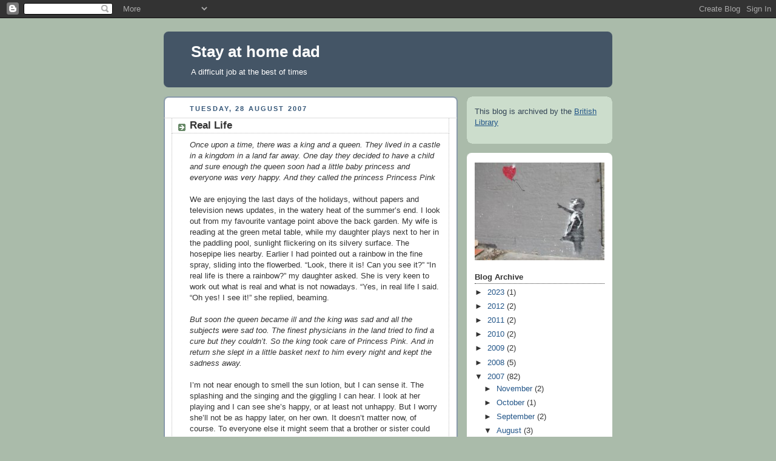

--- FILE ---
content_type: text/html; charset=UTF-8
request_url: https://wwwstayathomedad.blogspot.com/2007/08/real-life.html?showComment=1188338460000
body_size: 24783
content:
<!DOCTYPE html>
<html dir='ltr'>
<head>
<link href='https://www.blogger.com/static/v1/widgets/2944754296-widget_css_bundle.css' rel='stylesheet' type='text/css'/>
<meta content='text/html; charset=UTF-8' http-equiv='Content-Type'/>
<meta content='blogger' name='generator'/>
<link href='https://wwwstayathomedad.blogspot.com/favicon.ico' rel='icon' type='image/x-icon'/>
<link href='http://wwwstayathomedad.blogspot.com/2007/08/real-life.html' rel='canonical'/>
<link rel="alternate" type="application/atom+xml" title="Stay at home dad - Atom" href="https://wwwstayathomedad.blogspot.com/feeds/posts/default" />
<link rel="alternate" type="application/rss+xml" title="Stay at home dad - RSS" href="https://wwwstayathomedad.blogspot.com/feeds/posts/default?alt=rss" />
<link rel="service.post" type="application/atom+xml" title="Stay at home dad - Atom" href="https://www.blogger.com/feeds/2309801433272440943/posts/default" />

<link rel="alternate" type="application/atom+xml" title="Stay at home dad - Atom" href="https://wwwstayathomedad.blogspot.com/feeds/2530917784656829042/comments/default" />
<!--Can't find substitution for tag [blog.ieCssRetrofitLinks]-->
<meta content='http://wwwstayathomedad.blogspot.com/2007/08/real-life.html' property='og:url'/>
<meta content='Real Life' property='og:title'/>
<meta content='Once upon a time, there was a king and a queen. They lived in a castle in a kingdom in a land far away. One day they decided to have a child...' property='og:description'/>
<title>Stay at home dad: Real Life</title>
<style id='page-skin-1' type='text/css'><!--
/*
-----------------------------------------------
Blogger Template Style
Name:     Rounders
Date:     27 Feb 2004
Updated by: Blogger Team
----------------------------------------------- */
body {
background:#aba;
margin:0;
text-align:center;
line-height: 1.5em;
font:x-small Trebuchet MS, Verdana, Arial, Sans-serif;
color:#333333;
font-size/* */:/**/small;
font-size: /**/small;
}
/* Page Structure
----------------------------------------------- */
/* The images which help create rounded corners depend on the
following widths and measurements. If you want to change
these measurements, the images will also need to change.
*/
#outer-wrapper {
width:740px;
margin:0 auto;
text-align:left;
font: normal normal 100% 'Trebuchet MS',Verdana,Arial,Sans-serif;
}
#main-wrap1 {
width:485px;
float:left;
background:#ffffff url("https://resources.blogblog.com/blogblog/data/rounders/corners_main_bot.gif") no-repeat left bottom;
margin:15px 0 0;
padding:0 0 10px;
color:#333333;
font-size:97%;
line-height:1.5em;
word-wrap: break-word; /* fix for long text breaking sidebar float in IE */
overflow: hidden;     /* fix for long non-text content breaking IE sidebar float */
}
#main-wrap2 {
float:left;
width:100%;
background:url("https://resources.blogblog.com/blogblog/data/rounders/corners_main_top.gif") no-repeat left top;
padding:10px 0 0;
}
#main {
background:url("https://resources.blogblog.com/blogblog/data/rounders/rails_main.gif") repeat-y left;
padding:0;
width:485px;
}
#sidebar-wrap {
width:240px;
float:right;
margin:15px 0 0;
font-size:97%;
line-height:1.5em;
word-wrap: break-word; /* fix for long text breaking sidebar float in IE */
overflow: hidden;     /* fix for long non-text content breaking IE sidebar float */
}
.main .widget {
margin-top: 4px;
width: 468px;
padding: 0 13px;
}
.main .Blog {
margin: 0;
padding: 0;
width: 484px;
}
/* Links
----------------------------------------------- */
a:link {
color: #225588;
}
a:visited {
color: #666666;
}
a:hover {
color: #666666;
}
a img {
border-width:0;
}
/* Blog Header
----------------------------------------------- */
#header-wrapper {
background:#445566 url("https://resources.blogblog.com/blogblog/data/rounders/corners_cap_top.gif") no-repeat left top;
margin-top:22px;
margin-right:0;
margin-bottom:0;
margin-left:0;
padding-top:8px;
padding-right:0;
padding-bottom:0;
padding-left:0;
color:#ffffff;
}
#header {
background:url("https://resources.blogblog.com/blogblog/data/rounders/corners_cap_bot.gif") no-repeat left bottom;
padding:0 15px 8px;
}
#header h1 {
margin:0;
padding:10px 30px 5px;
line-height:1.2em;
font: normal bold 200% 'Trebuchet MS',Verdana,Arial,Sans-serif;
}
#header a,
#header a:visited {
text-decoration:none;
color: #ffffff;
}
#header .description {
margin:0;
padding:5px 30px 10px;
line-height:1.5em;
font: normal normal 100% 'Trebuchet MS',Verdana,Arial,Sans-serif;
}
/* Posts
----------------------------------------------- */
h2.date-header {
margin-top:0;
margin-right:28px;
margin-bottom:0;
margin-left:43px;
font-size:85%;
line-height:2em;
text-transform:uppercase;
letter-spacing:.2em;
color:#335577;
}
.post {
margin:.3em 0 25px;
padding:0 13px;
border:1px dotted #bbbbbb;
border-width:1px 0;
}
.post h3 {
margin:0;
line-height:1.5em;
background:url("https://resources.blogblog.com/blogblog/data/rounders/icon_arrow.gif") no-repeat 10px .5em;
display:block;
border:1px dotted #bbbbbb;
border-width:0 1px 1px;
padding-top:2px;
padding-right:14px;
padding-bottom:2px;
padding-left:29px;
color: #333333;
font: normal bold 135% 'Trebuchet MS',Verdana,Arial,Sans-serif;
}
.post h3 a, .post h3 a:visited {
text-decoration:none;
color: #333333;
}
a.title-link:hover {
background-color: #bbbbbb;
color: #333333;
}
.post-body {
border:1px dotted #bbbbbb;
border-width:0 1px 1px;
border-bottom-color:#ffffff;
padding-top:10px;
padding-right:14px;
padding-bottom:1px;
padding-left:29px;
}
html>body .post-body {
border-bottom-width:0;
}
.post-body {
margin:0 0 .75em;
}
.post-body blockquote {
line-height:1.3em;
}
.post-footer {
background: #ded;
margin:0;
padding-top:2px;
padding-right:14px;
padding-bottom:2px;
padding-left:29px;
border:1px dotted #bbbbbb;
border-width:1px;
font-size:100%;
line-height:1.5em;
color: #666;
}
/*
The first line of the post footer might only have floated text, so we need to give it a height.
The height comes from the post-footer line-height
*/
.post-footer-line-1 {
min-height:1.5em;
_height:1.5em;
}
.post-footer p {
margin: 0;
}
html>body .post-footer {
border-bottom-color:transparent;
}
.uncustomized-post-template .post-footer {
text-align: right;
}
.uncustomized-post-template .post-author,
.uncustomized-post-template .post-timestamp {
display: block;
float: left;
text-align:left;
margin-right: 4px;
}
.post-footer a {
color: #258;
}
.post-footer a:hover {
color: #666;
}
a.comment-link {
/* IE5.0/Win doesn't apply padding to inline elements,
so we hide these two declarations from it */
background/* */:/**/url("https://resources.blogblog.com/blogblog/data/rounders/icon_comment_left.gif") no-repeat left 45%;
padding-left:14px;
}
html>body a.comment-link {
/* Respecified, for IE5/Mac's benefit */
background:url("https://resources.blogblog.com/blogblog/data/rounders/icon_comment_left.gif") no-repeat left 45%;
padding-left:14px;
}
.post img, table.tr-caption-container {
margin-top:0;
margin-right:0;
margin-bottom:5px;
margin-left:0;
padding:4px;
border:1px solid #bbbbbb;
}
.tr-caption-container img {
border: none;
margin: 0;
padding: 0;
}
blockquote {
margin:.75em 0;
border:1px dotted #bbbbbb;
border-width:1px 0;
padding:5px 15px;
color: #335577;
}
.post blockquote p {
margin:.5em 0;
}
#blog-pager-newer-link {
float: left;
margin-left: 13px;
}
#blog-pager-older-link {
float: right;
margin-right: 13px;
}
#blog-pager {
text-align: center;
}
.feed-links {
clear: both;
line-height: 2.5em;
margin-left: 13px;
}
/* Comments
----------------------------------------------- */
#comments {
margin:-25px 13px 0;
border:1px dotted #bbbbbb;
border-width:0 1px 1px;
padding-top:20px;
padding-right:0;
padding-bottom:15px;
padding-left:0;
}
#comments h4 {
margin:0 0 10px;
padding-top:0;
padding-right:14px;
padding-bottom:2px;
padding-left:29px;
border-bottom:1px dotted #bbbbbb;
font-size:120%;
line-height:1.4em;
color:#333333;
}
#comments-block {
margin-top:0;
margin-right:15px;
margin-bottom:0;
margin-left:9px;
}
.comment-author {
background:url("https://resources.blogblog.com/blogblog/data/rounders/icon_comment_left.gif") no-repeat 2px .3em;
margin:.5em 0;
padding-top:0;
padding-right:0;
padding-bottom:0;
padding-left:20px;
font-weight:bold;
}
.comment-body {
margin:0 0 1.25em;
padding-top:0;
padding-right:0;
padding-bottom:0;
padding-left:20px;
}
.comment-body p {
margin:0 0 .5em;
}
.comment-footer {
margin:0 0 .5em;
padding-top:0;
padding-right:0;
padding-bottom:.75em;
padding-left:20px;
}
.comment-footer a:link {
color: #333;
}
.deleted-comment {
font-style:italic;
color:gray;
}
.comment-form {
padding-left:20px;
padding-right:5px;
}
#comments .comment-form h4 {
padding-left:0px;
}
/* Profile
----------------------------------------------- */
.profile-img {
float: left;
margin-top: 5px;
margin-right: 5px;
margin-bottom: 5px;
margin-left: 0;
border: 4px solid #334455;
}
.profile-datablock {
margin-top:0;
margin-right:15px;
margin-bottom:.5em;
margin-left:0;
padding-top:8px;
}
.profile-link {
background:url("https://resources.blogblog.com/blogblog/data/rounders/icon_profile_left.gif") no-repeat left .1em;
padding-left:15px;
font-weight:bold;
}
.profile-textblock {
clear: both;
margin: 0;
}
.sidebar .clear, .main .widget .clear {
clear: both;
}
#sidebartop-wrap {
background:#ccddcc url("https://resources.blogblog.com/blogblog/data/rounders/corners_prof_bot.gif") no-repeat left bottom;
margin:0px 0px 15px;
padding:0px 0px 10px;
color:#334455;
}
#sidebartop-wrap2 {
background:url("https://resources.blogblog.com/blogblog/data/rounders/corners_prof_top.gif") no-repeat left top;
padding: 10px 0 0;
margin:0;
border-width:0;
}
#sidebartop h2 {
line-height:1.5em;
color:#223344;
border-bottom: 1px dotted #223344;
margin-bottom: 0.5em;
font: normal bold 100% 'Trebuchet MS',Verdana,Arial,Sans-serif;
}
#sidebartop a {
color: #225588;
}
#sidebartop a:hover {
color: #225588;
}
#sidebartop a:visited {
color: #225588;
}
/* Sidebar Boxes
----------------------------------------------- */
.sidebar .widget {
margin:.5em 13px 1.25em;
padding:0 0px;
}
.widget-content {
margin-top: 0.5em;
}
#sidebarbottom-wrap1 {
background:#ffffff url("https://resources.blogblog.com/blogblog/data/rounders/corners_side_top.gif") no-repeat left top;
margin:0 0 15px;
padding:10px 0 0;
color: #333333;
}
#sidebarbottom-wrap2 {
background:url("https://resources.blogblog.com/blogblog/data/rounders/corners_side_bot.gif") no-repeat left bottom;
padding:0 0 8px;
}
.sidebar h2 {
margin:0;
padding:0 0 .2em;
line-height:1.5em;
font:normal bold 100% 'Trebuchet MS',Verdana,Arial,Sans-serif;
}
.sidebar ul {
list-style:none;
margin:0 0 1.25em;
padding:0;
}
.sidebar ul li {
background:url("https://resources.blogblog.com/blogblog/data/rounders/icon_arrow_sm.gif") no-repeat 2px .25em;
margin:0;
padding-top:0;
padding-right:0;
padding-bottom:3px;
padding-left:16px;
margin-bottom:3px;
border-bottom:1px dotted #bbbbbb;
line-height:1.4em;
}
.sidebar p {
margin:0 0 .6em;
}
#sidebar h2 {
color: #333333;
border-bottom: 1px dotted #333333;
}
/* Footer
----------------------------------------------- */
#footer-wrap1 {
clear:both;
margin:0 0 10px;
padding:15px 0 0;
}
#footer-wrap2 {
background:#445566 url("https://resources.blogblog.com/blogblog/data/rounders/corners_cap_top.gif") no-repeat left top;
color:#ffffff;
}
#footer {
background:url("https://resources.blogblog.com/blogblog/data/rounders/corners_cap_bot.gif") no-repeat left bottom;
padding:8px 15px;
}
#footer hr {display:none;}
#footer p {margin:0;}
#footer a {color:#ffffff;}
#footer .widget-content {
margin:0;
}
/** Page structure tweaks for layout editor wireframe */
body#layout #main-wrap1,
body#layout #sidebar-wrap,
body#layout #header-wrapper {
margin-top: 0;
}
body#layout #header, body#layout #header-wrapper,
body#layout #outer-wrapper {
margin-left:0,
margin-right: 0;
padding: 0;
}
body#layout #outer-wrapper {
width: 730px;
}
body#layout #footer-wrap1 {
padding-top: 0;
}

--></style>
<link href='https://www.blogger.com/dyn-css/authorization.css?targetBlogID=2309801433272440943&amp;zx=54566173-41d0-474b-8ccc-e9642dff4949' media='none' onload='if(media!=&#39;all&#39;)media=&#39;all&#39;' rel='stylesheet'/><noscript><link href='https://www.blogger.com/dyn-css/authorization.css?targetBlogID=2309801433272440943&amp;zx=54566173-41d0-474b-8ccc-e9642dff4949' rel='stylesheet'/></noscript>
<meta name='google-adsense-platform-account' content='ca-host-pub-1556223355139109'/>
<meta name='google-adsense-platform-domain' content='blogspot.com'/>

</head>
<body>
<div class='navbar section' id='navbar'><div class='widget Navbar' data-version='1' id='Navbar1'><script type="text/javascript">
    function setAttributeOnload(object, attribute, val) {
      if(window.addEventListener) {
        window.addEventListener('load',
          function(){ object[attribute] = val; }, false);
      } else {
        window.attachEvent('onload', function(){ object[attribute] = val; });
      }
    }
  </script>
<div id="navbar-iframe-container"></div>
<script type="text/javascript" src="https://apis.google.com/js/platform.js"></script>
<script type="text/javascript">
      gapi.load("gapi.iframes:gapi.iframes.style.bubble", function() {
        if (gapi.iframes && gapi.iframes.getContext) {
          gapi.iframes.getContext().openChild({
              url: 'https://www.blogger.com/navbar/2309801433272440943?po\x3d2530917784656829042\x26origin\x3dhttps://wwwstayathomedad.blogspot.com',
              where: document.getElementById("navbar-iframe-container"),
              id: "navbar-iframe"
          });
        }
      });
    </script><script type="text/javascript">
(function() {
var script = document.createElement('script');
script.type = 'text/javascript';
script.src = '//pagead2.googlesyndication.com/pagead/js/google_top_exp.js';
var head = document.getElementsByTagName('head')[0];
if (head) {
head.appendChild(script);
}})();
</script>
</div></div>
<div id='outer-wrapper'>
<div id='header-wrapper'>
<div class='header section' id='header'><div class='widget Header' data-version='1' id='Header1'>
<div id='header-inner'>
<div class='titlewrapper'>
<h1 class='title'>
<a href='https://wwwstayathomedad.blogspot.com/'>
Stay at home dad
</a>
</h1>
</div>
<div class='descriptionwrapper'>
<p class='description'><span>A difficult job at the best of times</span></p>
</div>
</div>
</div></div>
</div>
<div id='crosscol-wrapper' style='text-align:center'>
<div class='crosscol no-items section' id='crosscol'></div>
</div>
<div id='main-wrap1'><div id='main-wrap2'>
<div class='main section' id='main'><div class='widget Blog' data-version='1' id='Blog1'>
<div class='blog-posts hfeed'>

          <div class="date-outer">
        
<h2 class='date-header'><span>Tuesday, 28 August 2007</span></h2>

          <div class="date-posts">
        
<div class='post-outer'>
<div class='post hentry uncustomized-post-template' itemprop='blogPost' itemscope='itemscope' itemtype='http://schema.org/BlogPosting'>
<meta content='2309801433272440943' itemprop='blogId'/>
<meta content='2530917784656829042' itemprop='postId'/>
<a name='2530917784656829042'></a>
<h3 class='post-title entry-title' itemprop='name'>
Real Life
</h3>
<div class='post-header'>
<div class='post-header-line-1'></div>
</div>
<div class='post-body entry-content' id='post-body-2530917784656829042' itemprop='description articleBody'>
<i>Once upon a time, there was a king and a queen. They lived in a castle in a kingdom in a land far away. One day they decided to have a child and sure enough the queen soon had a little baby princess and everyone was very happy. And they called the princess Princess Pink</i><br /><br />We are enjoying the last days of the holidays, without papers and television news updates, in the watery heat of the summer&#8217;s end. I look out from my favourite vantage point above the back garden. My wife is reading at the green metal table, while my daughter plays next to her in the paddling pool, sunlight flickering on its silvery surface. The hosepipe lies nearby. Earlier I had pointed out a rainbow in the fine spray, sliding into the flowerbed. &#8220;Look, there it is! Can you see it?&#8221; &#8220;In real life is there a rainbow?&#8221; my daughter asked. She is very keen to work out what is real and what is not nowadays. &#8220;Yes, in real life I said. &#8220;Oh yes! I see it!&#8221; she replied, beaming.<br /><br /><i>But soon the queen became ill and the king was sad and all the subjects were sad too. The finest physicians in the land tried to find a cure but they couldn&#8217;t. So the king took care of Princess Pink. And in return she slept in a little basket next to him every night and kept the sadness away.</i><br /><br />I&#8217;m not near enough to smell the sun lotion, but I can sense it. The splashing and the singing and the giggling I can hear. I look at her playing and I can see she&#8217;s happy, or at least not unhappy. But I worry she&#8217;ll not be as happy later, on her own. It doesn&#8217;t matter now, of course. To everyone else it might seem that a brother or sister could come along. Many of her friends have them already. But it is unlikely to happen. I know that. And I hope she won&#8217;t mind. I&#8217;ll explain one day and I know she&#8217;ll understand. As for me, later on in the day she makes me happier than she could ever know. Just by lying there asleep against me, story books scattered on the floor, her light breathing matching mine.<br /><br /><i>In the end, a clever wizard came to the kingdom and he found the cure for the queen. She returned to live with the king and Princess Pink in their castle and got better over the years until she was the same old happy queen. But the king never forgot what Princess Pink did for him and he always tried to keep the sadness away for her too.</i>
<div style='clear: both;'></div>
</div>
<div class='post-footer'>
<div class='post-footer-line post-footer-line-1'>
<span class='post-author vcard'>
Posted by
<span class='fn' itemprop='author' itemscope='itemscope' itemtype='http://schema.org/Person'>
<span itemprop='name'>Stay at home dad</span>
</span>
</span>
<span class='post-timestamp'>
at
<meta content='http://wwwstayathomedad.blogspot.com/2007/08/real-life.html' itemprop='url'/>
<a class='timestamp-link' href='https://wwwstayathomedad.blogspot.com/2007/08/real-life.html' rel='bookmark' title='permanent link'><abbr class='published' itemprop='datePublished' title='2007-08-28T10:35:00+01:00'>10:35</abbr></a>
</span>
<span class='post-comment-link'>
</span>
<span class='post-icons'>
<span class='item-action'>
<a href='https://www.blogger.com/email-post/2309801433272440943/2530917784656829042' title='Email Post'>
<img alt='' class='icon-action' height='13' src='https://resources.blogblog.com/img/icon18_email.gif' width='18'/>
</a>
</span>
<span class='item-control blog-admin pid-306738447'>
<a href='https://www.blogger.com/post-edit.g?blogID=2309801433272440943&postID=2530917784656829042&from=pencil' title='Edit Post'>
<img alt='' class='icon-action' height='18' src='https://resources.blogblog.com/img/icon18_edit_allbkg.gif' width='18'/>
</a>
</span>
</span>
<div class='post-share-buttons goog-inline-block'>
</div>
</div>
<div class='post-footer-line post-footer-line-2'>
<span class='post-labels'>
</span>
</div>
<div class='post-footer-line post-footer-line-3'>
<span class='post-location'>
</span>
</div>
</div>
</div>
<div class='comments' id='comments'>
<a name='comments'></a>
<h4>58 comments:</h4>
<div id='Blog1_comments-block-wrapper'>
<dl class='avatar-comment-indent' id='comments-block'>
<dt class='comment-author ' id='c4241294151516539205'>
<a name='c4241294151516539205'></a>
<div class="avatar-image-container vcard"><span dir="ltr"><a href="https://www.blogger.com/profile/09966796093998468770" target="" rel="nofollow" onclick="" class="avatar-hovercard" id="av-4241294151516539205-09966796093998468770"><img src="https://resources.blogblog.com/img/blank.gif" width="35" height="35" class="delayLoad" style="display: none;" longdesc="//2.bp.blogspot.com/_6JUcdvEjJ7g/SZ4ghvRrBdI/AAAAAAAAAAM/pXgJQGXJ3cM/S45-s35/DSCF1484_Small.JPG" alt="" title="Motheratlarge">

<noscript><img src="//2.bp.blogspot.com/_6JUcdvEjJ7g/SZ4ghvRrBdI/AAAAAAAAAAM/pXgJQGXJ3cM/S45-s35/DSCF1484_Small.JPG" width="35" height="35" class="photo" alt=""></noscript></a></span></div>
<a href='https://www.blogger.com/profile/09966796093998468770' rel='nofollow'>Motheratlarge</a>
said...
</dt>
<dd class='comment-body' id='Blog1_cmt-4241294151516539205'>
<p>
Dear SAHD, I've tears in my eyes reading this. I'm so sorry to hear of such sad times in the past. But your little girl won't really be on her own, because she'll have you and her mum looking out for her. Once you've known that sort of love, I mean the sort of love you write about here that you feel for your family, I think it stays with you for ever. I do understand what you mean, though, and sometimes think similar thoughts about our daughter, who may also well be an only child. I didn't get on very well with my dad when I was a child. It's lovely to see a dad who understands and loves his daughter so well. Thanks for this posting.
</p>
</dd>
<dd class='comment-footer'>
<span class='comment-timestamp'>
<a href='https://wwwstayathomedad.blogspot.com/2007/08/real-life.html?showComment=1188308160000#c4241294151516539205' title='comment permalink'>
28 August 2007 at 14:36
</a>
<span class='item-control blog-admin pid-2133303591'>
<a class='comment-delete' href='https://www.blogger.com/comment/delete/2309801433272440943/4241294151516539205' title='Delete Comment'>
<img src='https://resources.blogblog.com/img/icon_delete13.gif'/>
</a>
</span>
</span>
</dd>
<dt class='comment-author blog-author' id='c6652240905349467240'>
<a name='c6652240905349467240'></a>
<div class="avatar-image-container avatar-stock"><span dir="ltr"><a href="https://www.blogger.com/profile/07943310521217164291" target="" rel="nofollow" onclick="" class="avatar-hovercard" id="av-6652240905349467240-07943310521217164291"><img src="//www.blogger.com/img/blogger_logo_round_35.png" width="35" height="35" alt="" title="Stay at home dad">

</a></span></div>
<a href='https://www.blogger.com/profile/07943310521217164291' rel='nofollow'>Stay at home dad</a>
said...
</dt>
<dd class='comment-body' id='Blog1_cmt-6652240905349467240'>
<p>
Hello M@L. Yes, I really better write something a bit more humorous next time! You're right but I really feel for her when she's on her own sometimes. Thanks for all your nice comments.
</p>
</dd>
<dd class='comment-footer'>
<span class='comment-timestamp'>
<a href='https://wwwstayathomedad.blogspot.com/2007/08/real-life.html?showComment=1188310740000#c6652240905349467240' title='comment permalink'>
28 August 2007 at 15:19
</a>
<span class='item-control blog-admin pid-306738447'>
<a class='comment-delete' href='https://www.blogger.com/comment/delete/2309801433272440943/6652240905349467240' title='Delete Comment'>
<img src='https://resources.blogblog.com/img/icon_delete13.gif'/>
</a>
</span>
</span>
</dd>
<dt class='comment-author ' id='c1253797476598565545'>
<a name='c1253797476598565545'></a>
<div class="avatar-image-container vcard"><span dir="ltr"><a href="https://www.blogger.com/profile/05655321325607087357" target="" rel="nofollow" onclick="" class="avatar-hovercard" id="av-1253797476598565545-05655321325607087357"><img src="https://resources.blogblog.com/img/blank.gif" width="35" height="35" class="delayLoad" style="display: none;" longdesc="//blogger.googleusercontent.com/img/b/R29vZ2xl/AVvXsEiDs13ckkSBvpm_1_YEKAPUDKrQlGLwOQOuOU32dCQUeNaZnPmBlHwaTTOrzF-pZ4A6NqRFu34HRUz8Db9eowVnXI3BuiKdutZlHzgGl0AWa6E1qsd3Ak9HVYyZnxj8sw/s45-c/Kim2.jpg" alt="" title="Kim">

<noscript><img src="//blogger.googleusercontent.com/img/b/R29vZ2xl/AVvXsEiDs13ckkSBvpm_1_YEKAPUDKrQlGLwOQOuOU32dCQUeNaZnPmBlHwaTTOrzF-pZ4A6NqRFu34HRUz8Db9eowVnXI3BuiKdutZlHzgGl0AWa6E1qsd3Ak9HVYyZnxj8sw/s45-c/Kim2.jpg" width="35" height="35" class="photo" alt=""></noscript></a></span></div>
<a href='https://www.blogger.com/profile/05655321325607087357' rel='nofollow'>Kim</a>
said...
</dt>
<dd class='comment-body' id='Blog1_cmt-1253797476598565545'>
<p>
I grew up with a brother, SAHD, but still found myself frequently alone.  I think your little girl is a lucky one.<BR/><BR/>I like the way you interspersed one story in with the other.
</p>
</dd>
<dd class='comment-footer'>
<span class='comment-timestamp'>
<a href='https://wwwstayathomedad.blogspot.com/2007/08/real-life.html?showComment=1188314160000#c1253797476598565545' title='comment permalink'>
28 August 2007 at 16:16
</a>
<span class='item-control blog-admin pid-1663540921'>
<a class='comment-delete' href='https://www.blogger.com/comment/delete/2309801433272440943/1253797476598565545' title='Delete Comment'>
<img src='https://resources.blogblog.com/img/icon_delete13.gif'/>
</a>
</span>
</span>
</dd>
<dt class='comment-author blog-author' id='c3395094425643089454'>
<a name='c3395094425643089454'></a>
<div class="avatar-image-container avatar-stock"><span dir="ltr"><a href="https://www.blogger.com/profile/07943310521217164291" target="" rel="nofollow" onclick="" class="avatar-hovercard" id="av-3395094425643089454-07943310521217164291"><img src="//www.blogger.com/img/blogger_logo_round_35.png" width="35" height="35" alt="" title="Stay at home dad">

</a></span></div>
<a href='https://www.blogger.com/profile/07943310521217164291' rel='nofollow'>Stay at home dad</a>
said...
</dt>
<dd class='comment-body' id='Blog1_cmt-3395094425643089454'>
<p>
Hi Kaycie. Yes that's true too. Thank you on both counts ...
</p>
</dd>
<dd class='comment-footer'>
<span class='comment-timestamp'>
<a href='https://wwwstayathomedad.blogspot.com/2007/08/real-life.html?showComment=1188322440000#c3395094425643089454' title='comment permalink'>
28 August 2007 at 18:34
</a>
<span class='item-control blog-admin pid-306738447'>
<a class='comment-delete' href='https://www.blogger.com/comment/delete/2309801433272440943/3395094425643089454' title='Delete Comment'>
<img src='https://resources.blogblog.com/img/icon_delete13.gif'/>
</a>
</span>
</span>
</dd>
<dt class='comment-author ' id='c6213718539246092560'>
<a name='c6213718539246092560'></a>
<div class="avatar-image-container vcard"><span dir="ltr"><a href="https://www.blogger.com/profile/09966796093998468770" target="" rel="nofollow" onclick="" class="avatar-hovercard" id="av-6213718539246092560-09966796093998468770"><img src="https://resources.blogblog.com/img/blank.gif" width="35" height="35" class="delayLoad" style="display: none;" longdesc="//2.bp.blogspot.com/_6JUcdvEjJ7g/SZ4ghvRrBdI/AAAAAAAAAAM/pXgJQGXJ3cM/S45-s35/DSCF1484_Small.JPG" alt="" title="Motheratlarge">

<noscript><img src="//2.bp.blogspot.com/_6JUcdvEjJ7g/SZ4ghvRrBdI/AAAAAAAAAAM/pXgJQGXJ3cM/S45-s35/DSCF1484_Small.JPG" width="35" height="35" class="photo" alt=""></noscript></a></span></div>
<a href='https://www.blogger.com/profile/09966796093998468770' rel='nofollow'>Motheratlarge</a>
said...
</dt>
<dd class='comment-body' id='Blog1_cmt-6213718539246092560'>
<p>
I really enjoy your poignant postings!
</p>
</dd>
<dd class='comment-footer'>
<span class='comment-timestamp'>
<a href='https://wwwstayathomedad.blogspot.com/2007/08/real-life.html?showComment=1188327000000#c6213718539246092560' title='comment permalink'>
28 August 2007 at 19:50
</a>
<span class='item-control blog-admin pid-2133303591'>
<a class='comment-delete' href='https://www.blogger.com/comment/delete/2309801433272440943/6213718539246092560' title='Delete Comment'>
<img src='https://resources.blogblog.com/img/icon_delete13.gif'/>
</a>
</span>
</span>
</dd>
<dt class='comment-author blog-author' id='c2940521927320677510'>
<a name='c2940521927320677510'></a>
<div class="avatar-image-container avatar-stock"><span dir="ltr"><a href="https://www.blogger.com/profile/07943310521217164291" target="" rel="nofollow" onclick="" class="avatar-hovercard" id="av-2940521927320677510-07943310521217164291"><img src="//www.blogger.com/img/blogger_logo_round_35.png" width="35" height="35" alt="" title="Stay at home dad">

</a></span></div>
<a href='https://www.blogger.com/profile/07943310521217164291' rel='nofollow'>Stay at home dad</a>
said...
</dt>
<dd class='comment-body' id='Blog1_cmt-2940521927320677510'>
<p>
I'm glad, M@L. Thanks. I'm not sure I can take much more though!!
</p>
</dd>
<dd class='comment-footer'>
<span class='comment-timestamp'>
<a href='https://wwwstayathomedad.blogspot.com/2007/08/real-life.html?showComment=1188327540000#c2940521927320677510' title='comment permalink'>
28 August 2007 at 19:59
</a>
<span class='item-control blog-admin pid-306738447'>
<a class='comment-delete' href='https://www.blogger.com/comment/delete/2309801433272440943/2940521927320677510' title='Delete Comment'>
<img src='https://resources.blogblog.com/img/icon_delete13.gif'/>
</a>
</span>
</span>
</dd>
<dt class='comment-author ' id='c4653701478193425386'>
<a name='c4653701478193425386'></a>
<div class="avatar-image-container avatar-stock"><span dir="ltr"><a href="https://www.blogger.com/profile/17644636690850127781" target="" rel="nofollow" onclick="" class="avatar-hovercard" id="av-4653701478193425386-17644636690850127781"><img src="//www.blogger.com/img/blogger_logo_round_35.png" width="35" height="35" alt="" title="@themill">

</a></span></div>
<a href='https://www.blogger.com/profile/17644636690850127781' rel='nofollow'>@themill</a>
said...
</dt>
<dd class='comment-body' id='Blog1_cmt-4653701478193425386'>
<p>
So much sadness, but most of all, so much love. I sense a good man.
</p>
</dd>
<dd class='comment-footer'>
<span class='comment-timestamp'>
<a href='https://wwwstayathomedad.blogspot.com/2007/08/real-life.html?showComment=1188334680000#c4653701478193425386' title='comment permalink'>
28 August 2007 at 21:58
</a>
<span class='item-control blog-admin pid-393178811'>
<a class='comment-delete' href='https://www.blogger.com/comment/delete/2309801433272440943/4653701478193425386' title='Delete Comment'>
<img src='https://resources.blogblog.com/img/icon_delete13.gif'/>
</a>
</span>
</span>
</dd>
<dt class='comment-author ' id='c3814595044967401764'>
<a name='c3814595044967401764'></a>
<div class="avatar-image-container vcard"><span dir="ltr"><a href="https://www.blogger.com/profile/03924035710478459520" target="" rel="nofollow" onclick="" class="avatar-hovercard" id="av-3814595044967401764-03924035710478459520"><img src="https://resources.blogblog.com/img/blank.gif" width="35" height="35" class="delayLoad" style="display: none;" longdesc="//blogger.googleusercontent.com/img/b/R29vZ2xl/AVvXsEhIVePTEjIyz8_Zgh151Ki9UKFqMEFwywmV6f0Z2OnWIVu0TcdfZ2lgS-hz-pE7WDdCpZBvZgUl_-LSCpClxKI_y66jfT-vacIieX6SfbNcRZ6cUM--P-jy62-Gov2Qdw/s45-c/*" alt="" title="MommyHeadache">

<noscript><img src="//blogger.googleusercontent.com/img/b/R29vZ2xl/AVvXsEhIVePTEjIyz8_Zgh151Ki9UKFqMEFwywmV6f0Z2OnWIVu0TcdfZ2lgS-hz-pE7WDdCpZBvZgUl_-LSCpClxKI_y66jfT-vacIieX6SfbNcRZ6cUM--P-jy62-Gov2Qdw/s45-c/*" width="35" height="35" class="photo" alt=""></noscript></a></span></div>
<a href='https://www.blogger.com/profile/03924035710478459520' rel='nofollow'>MommyHeadache</a>
said...
</dt>
<dd class='comment-body' id='Blog1_cmt-3814595044967401764'>
<p>
Ah, such a beautiful post. I'm enjoying the last days of summer too...the rainbow shining through the sprinkler. Enjoy the peace of having one child, with two it is rather a lot of hair yanking and screaming I'm afraid!
</p>
</dd>
<dd class='comment-footer'>
<span class='comment-timestamp'>
<a href='https://wwwstayathomedad.blogspot.com/2007/08/real-life.html?showComment=1188338460000#c3814595044967401764' title='comment permalink'>
28 August 2007 at 23:01
</a>
<span class='item-control blog-admin pid-757432905'>
<a class='comment-delete' href='https://www.blogger.com/comment/delete/2309801433272440943/3814595044967401764' title='Delete Comment'>
<img src='https://resources.blogblog.com/img/icon_delete13.gif'/>
</a>
</span>
</span>
</dd>
<dt class='comment-author ' id='c2010604969175219902'>
<a name='c2010604969175219902'></a>
<div class="avatar-image-container avatar-stock"><span dir="ltr"><a href="https://www.blogger.com/profile/04075991922896922279" target="" rel="nofollow" onclick="" class="avatar-hovercard" id="av-2010604969175219902-04075991922896922279"><img src="//www.blogger.com/img/blogger_logo_round_35.png" width="35" height="35" alt="" title="Sparx">

</a></span></div>
<a href='https://www.blogger.com/profile/04075991922896922279' rel='nofollow'>Sparx</a>
said...
</dt>
<dd class='comment-body' id='Blog1_cmt-2010604969175219902'>
<p>
Good to see you back, SAHD.  Very sad, this post, I hope things are ok.  Mine is likely to be an only child too for various reasons and it makes me very sad for him sometimes too, as I love my brother inordinately.  But then everyone is alone in the world in our own way and who's to say that friends cannot also be family as many of mine also are?  She's a lucky girl to have such lovely, loving parents, it's more than many people have in this world.
</p>
</dd>
<dd class='comment-footer'>
<span class='comment-timestamp'>
<a href='https://wwwstayathomedad.blogspot.com/2007/08/real-life.html?showComment=1188339420000#c2010604969175219902' title='comment permalink'>
28 August 2007 at 23:17
</a>
<span class='item-control blog-admin pid-1380431496'>
<a class='comment-delete' href='https://www.blogger.com/comment/delete/2309801433272440943/2010604969175219902' title='Delete Comment'>
<img src='https://resources.blogblog.com/img/icon_delete13.gif'/>
</a>
</span>
</span>
</dd>
<dt class='comment-author blog-author' id='c4050762637238330388'>
<a name='c4050762637238330388'></a>
<div class="avatar-image-container avatar-stock"><span dir="ltr"><a href="https://www.blogger.com/profile/07943310521217164291" target="" rel="nofollow" onclick="" class="avatar-hovercard" id="av-4050762637238330388-07943310521217164291"><img src="//www.blogger.com/img/blogger_logo_round_35.png" width="35" height="35" alt="" title="Stay at home dad">

</a></span></div>
<a href='https://www.blogger.com/profile/07943310521217164291' rel='nofollow'>Stay at home dad</a>
said...
</dt>
<dd class='comment-body' id='Blog1_cmt-4050762637238330388'>
<p>
Thanks, @TM. I hope so.<BR/><BR/>Thank you EmmaK. There is that. I have seen plenty of examples!<BR/><BR/>Nice to be back Sparx. Things are ok thanks. How very well put and yes, if it makes you try harder it's probably a good thing in many ways.
</p>
</dd>
<dd class='comment-footer'>
<span class='comment-timestamp'>
<a href='https://wwwstayathomedad.blogspot.com/2007/08/real-life.html?showComment=1188341880000#c4050762637238330388' title='comment permalink'>
28 August 2007 at 23:58
</a>
<span class='item-control blog-admin pid-306738447'>
<a class='comment-delete' href='https://www.blogger.com/comment/delete/2309801433272440943/4050762637238330388' title='Delete Comment'>
<img src='https://resources.blogblog.com/img/icon_delete13.gif'/>
</a>
</span>
</span>
</dd>
<dt class='comment-author ' id='c6515385808648957183'>
<a name='c6515385808648957183'></a>
<div class="avatar-image-container avatar-stock"><span dir="ltr"><img src="//resources.blogblog.com/img/blank.gif" width="35" height="35" alt="" title="Anonymous">

</span></div>
Anonymous
said...
</dt>
<dd class='comment-body' id='Blog1_cmt-6515385808648957183'>
<p>
Welcome back! What a beautiful post and how wonderful &#8211; and what a blessing &#8211; that the queen got better and that Princess Pink has her mommy and the King has his Queen.
</p>
</dd>
<dd class='comment-footer'>
<span class='comment-timestamp'>
<a href='https://wwwstayathomedad.blogspot.com/2007/08/real-life.html?showComment=1188380220000#c6515385808648957183' title='comment permalink'>
29 August 2007 at 10:37
</a>
<span class='item-control blog-admin pid-474533685'>
<a class='comment-delete' href='https://www.blogger.com/comment/delete/2309801433272440943/6515385808648957183' title='Delete Comment'>
<img src='https://resources.blogblog.com/img/icon_delete13.gif'/>
</a>
</span>
</span>
</dd>
<dt class='comment-author ' id='c4375249824678552435'>
<a name='c4375249824678552435'></a>
<div class="avatar-image-container vcard"><span dir="ltr"><a href="https://www.blogger.com/profile/11582796689281835066" target="" rel="nofollow" onclick="" class="avatar-hovercard" id="av-4375249824678552435-11582796689281835066"><img src="https://resources.blogblog.com/img/blank.gif" width="35" height="35" class="delayLoad" style="display: none;" longdesc="//blogger.googleusercontent.com/img/b/R29vZ2xl/AVvXsEjz0NLIxiCi46YxaON1YCc50QUusiwLHr6AG7VrcLRhiSOyGzv_Mzbvwdbnkvjbe1s6U6iWVHqwr6yOCGxwLj0B6R_UBX5BgKnr5UuPs-OEkdR11FA96y8wYBAIQ0_GTg/s45-c/Photo+on+26-02-2016+at+12.43+PM.jpg" alt="" title="Rebecca">

<noscript><img src="//blogger.googleusercontent.com/img/b/R29vZ2xl/AVvXsEjz0NLIxiCi46YxaON1YCc50QUusiwLHr6AG7VrcLRhiSOyGzv_Mzbvwdbnkvjbe1s6U6iWVHqwr6yOCGxwLj0B6R_UBX5BgKnr5UuPs-OEkdR11FA96y8wYBAIQ0_GTg/s45-c/Photo+on+26-02-2016+at+12.43+PM.jpg" width="35" height="35" class="photo" alt=""></noscript></a></span></div>
<a href='https://www.blogger.com/profile/11582796689281835066' rel='nofollow'>Rebecca</a>
said...
</dt>
<dd class='comment-body' id='Blog1_cmt-4375249824678552435'>
<p>
gorgeously bittersweet post SAHD. I know everyone has said it before - but your daughter is truly very lucky to have a father who cares so much about her happiness. <BR/><BR/>Truly. Really.
</p>
</dd>
<dd class='comment-footer'>
<span class='comment-timestamp'>
<a href='https://wwwstayathomedad.blogspot.com/2007/08/real-life.html?showComment=1188380400000#c4375249824678552435' title='comment permalink'>
29 August 2007 at 10:40
</a>
<span class='item-control blog-admin pid-2034300517'>
<a class='comment-delete' href='https://www.blogger.com/comment/delete/2309801433272440943/4375249824678552435' title='Delete Comment'>
<img src='https://resources.blogblog.com/img/icon_delete13.gif'/>
</a>
</span>
</span>
</dd>
<dt class='comment-author blog-author' id='c7236144861989088312'>
<a name='c7236144861989088312'></a>
<div class="avatar-image-container avatar-stock"><span dir="ltr"><a href="https://www.blogger.com/profile/07943310521217164291" target="" rel="nofollow" onclick="" class="avatar-hovercard" id="av-7236144861989088312-07943310521217164291"><img src="//www.blogger.com/img/blogger_logo_round_35.png" width="35" height="35" alt="" title="Stay at home dad">

</a></span></div>
<a href='https://www.blogger.com/profile/07943310521217164291' rel='nofollow'>Stay at home dad</a>
said...
</dt>
<dd class='comment-body' id='Blog1_cmt-7236144861989088312'>
<p>
Thank you joyfulgirl. Yes, you're right. It's actually a happy ending!<BR/><BR/>Thank you very much Rebecca. I'd like to think all fathers care, it's just that I get more of a chance to influence it than most.
</p>
</dd>
<dd class='comment-footer'>
<span class='comment-timestamp'>
<a href='https://wwwstayathomedad.blogspot.com/2007/08/real-life.html?showComment=1188381720000#c7236144861989088312' title='comment permalink'>
29 August 2007 at 11:02
</a>
<span class='item-control blog-admin pid-306738447'>
<a class='comment-delete' href='https://www.blogger.com/comment/delete/2309801433272440943/7236144861989088312' title='Delete Comment'>
<img src='https://resources.blogblog.com/img/icon_delete13.gif'/>
</a>
</span>
</span>
</dd>
<dt class='comment-author ' id='c3354255182274496936'>
<a name='c3354255182274496936'></a>
<div class="avatar-image-container vcard"><span dir="ltr"><a href="https://www.blogger.com/profile/14103529618681254875" target="" rel="nofollow" onclick="" class="avatar-hovercard" id="av-3354255182274496936-14103529618681254875"><img src="https://resources.blogblog.com/img/blank.gif" width="35" height="35" class="delayLoad" style="display: none;" longdesc="//blogger.googleusercontent.com/img/b/R29vZ2xl/AVvXsEixaxIIbi4NsVwXOdLH6VMCg33YPfLJvtCynLDLohjC6iivKuwrDQJRKw8GaWFseNjDdqcb8AcNy4yGpUnRART80NDX1_jAcRYG-rRdL1Slr6JUhn6DXl-zC3GjMlfM3g/s45-c/_MG_4571crop1.jpg" alt="" title="Cathy">

<noscript><img src="//blogger.googleusercontent.com/img/b/R29vZ2xl/AVvXsEixaxIIbi4NsVwXOdLH6VMCg33YPfLJvtCynLDLohjC6iivKuwrDQJRKw8GaWFseNjDdqcb8AcNy4yGpUnRART80NDX1_jAcRYG-rRdL1Slr6JUhn6DXl-zC3GjMlfM3g/s45-c/_MG_4571crop1.jpg" width="35" height="35" class="photo" alt=""></noscript></a></span></div>
<a href='https://www.blogger.com/profile/14103529618681254875' rel='nofollow'>Cathy</a>
said...
</dt>
<dd class='comment-body' id='Blog1_cmt-3354255182274496936'>
<p>
A touching post, SAHD. You are a wonderful caring father.
</p>
</dd>
<dd class='comment-footer'>
<span class='comment-timestamp'>
<a href='https://wwwstayathomedad.blogspot.com/2007/08/real-life.html?showComment=1188385140000#c3354255182274496936' title='comment permalink'>
29 August 2007 at 11:59
</a>
<span class='item-control blog-admin pid-1606890832'>
<a class='comment-delete' href='https://www.blogger.com/comment/delete/2309801433272440943/3354255182274496936' title='Delete Comment'>
<img src='https://resources.blogblog.com/img/icon_delete13.gif'/>
</a>
</span>
</span>
</dd>
<dt class='comment-author ' id='c6749278710880685234'>
<a name='c6749278710880685234'></a>
<div class="avatar-image-container vcard"><span dir="ltr"><a href="https://www.blogger.com/profile/10631525119816074013" target="" rel="nofollow" onclick="" class="avatar-hovercard" id="av-6749278710880685234-10631525119816074013"><img src="https://resources.blogblog.com/img/blank.gif" width="35" height="35" class="delayLoad" style="display: none;" longdesc="//blogger.googleusercontent.com/img/b/R29vZ2xl/AVvXsEgfHemv-viatD7HGAbqTgHK4Iu4ZEdWm1F2fEPG-_EKczhp189xbHnA1pO4kvx9bC8ewfId9zWbfGCFAVT06ymdrD5YSW77F_bQa6vGliG8QgpZDi4y-ON9zj2k4EhS8eo/s45-c/Mel%27s_logo+worked.JPG" alt="" title="Pig in the Kitchen">

<noscript><img src="//blogger.googleusercontent.com/img/b/R29vZ2xl/AVvXsEgfHemv-viatD7HGAbqTgHK4Iu4ZEdWm1F2fEPG-_EKczhp189xbHnA1pO4kvx9bC8ewfId9zWbfGCFAVT06ymdrD5YSW77F_bQa6vGliG8QgpZDi4y-ON9zj2k4EhS8eo/s45-c/Mel%27s_logo+worked.JPG" width="35" height="35" class="photo" alt=""></noscript></a></span></div>
<a href='https://www.blogger.com/profile/10631525119816074013' rel='nofollow'>Pig in the Kitchen</a>
said...
</dt>
<dd class='comment-body' id='Blog1_cmt-6749278710880685234'>
<p>
This made for hard reading SAHD, I'm sorry things have been tough, but v. heartened to hear that your wife recovered.  <BR/>I bet your daughter will be the envy of many being an only child, my children have all said at one point or another that they wish they didn't have siblings!  An 'open doors' policy will help as she gets older, just think of the giggly sleepovers you have to come, and how much breakfast cereal you'll have to buy!<BR/>Pigx
</p>
</dd>
<dd class='comment-footer'>
<span class='comment-timestamp'>
<a href='https://wwwstayathomedad.blogspot.com/2007/08/real-life.html?showComment=1188391200000#c6749278710880685234' title='comment permalink'>
29 August 2007 at 13:40
</a>
<span class='item-control blog-admin pid-2080120526'>
<a class='comment-delete' href='https://www.blogger.com/comment/delete/2309801433272440943/6749278710880685234' title='Delete Comment'>
<img src='https://resources.blogblog.com/img/icon_delete13.gif'/>
</a>
</span>
</span>
</dd>
<dt class='comment-author ' id='c5450476774330543916'>
<a name='c5450476774330543916'></a>
<div class="avatar-image-container vcard"><span dir="ltr"><a href="https://www.blogger.com/profile/15790847146645006254" target="" rel="nofollow" onclick="" class="avatar-hovercard" id="av-5450476774330543916-15790847146645006254"><img src="https://resources.blogblog.com/img/blank.gif" width="35" height="35" class="delayLoad" style="display: none;" longdesc="//blogger.googleusercontent.com/img/b/R29vZ2xl/AVvXsEiyZHEj6TiZl8AwTe2uGU4QvDXbPf8bHusVQDvnIBWwq1aL6bzh_p8j0hEJZx1V9ONJ4zYNL6k_71UieSPm-mx7XxA7mVliamF2J-lP5VJnyf1rsS8LkVutsFgpJR7J2A/s45-c/*" alt="" title="merry weather">

<noscript><img src="//blogger.googleusercontent.com/img/b/R29vZ2xl/AVvXsEiyZHEj6TiZl8AwTe2uGU4QvDXbPf8bHusVQDvnIBWwq1aL6bzh_p8j0hEJZx1V9ONJ4zYNL6k_71UieSPm-mx7XxA7mVliamF2J-lP5VJnyf1rsS8LkVutsFgpJR7J2A/s45-c/*" width="35" height="35" class="photo" alt=""></noscript></a></span></div>
<a href='https://www.blogger.com/profile/15790847146645006254' rel='nofollow'>merry weather</a>
said...
</dt>
<dd class='comment-body' id='Blog1_cmt-5450476774330543916'>
<p>
That was poignant reading - you must have a lovely family - and those feelings were elegantly expressed.<BR/><BR/>Just a thought - if you had had more children you might not have had the opportunities to blog ...
</p>
</dd>
<dd class='comment-footer'>
<span class='comment-timestamp'>
<a href='https://wwwstayathomedad.blogspot.com/2007/08/real-life.html?showComment=1188403860000#c5450476774330543916' title='comment permalink'>
29 August 2007 at 17:11
</a>
<span class='item-control blog-admin pid-1278189091'>
<a class='comment-delete' href='https://www.blogger.com/comment/delete/2309801433272440943/5450476774330543916' title='Delete Comment'>
<img src='https://resources.blogblog.com/img/icon_delete13.gif'/>
</a>
</span>
</span>
</dd>
<dt class='comment-author blog-author' id='c5207719466711388651'>
<a name='c5207719466711388651'></a>
<div class="avatar-image-container avatar-stock"><span dir="ltr"><a href="https://www.blogger.com/profile/07943310521217164291" target="" rel="nofollow" onclick="" class="avatar-hovercard" id="av-5207719466711388651-07943310521217164291"><img src="//www.blogger.com/img/blogger_logo_round_35.png" width="35" height="35" alt="" title="Stay at home dad">

</a></span></div>
<a href='https://www.blogger.com/profile/07943310521217164291' rel='nofollow'>Stay at home dad</a>
said...
</dt>
<dd class='comment-body' id='Blog1_cmt-5207719466711388651'>
<p>
Thank you Cathy. I'm certainly lucky so many people say so many nice things here.<BR/><BR/>Yes, apologies Pig. It's cheaper than therapy, anyway... I'm sure it's not a problem, it's just an instinctual thing, as I'm sure you can attest to!<BR/><BR/>Thank you Merry. It's a very good point. Having one child does give you the gift of time, both with them and for other things.
</p>
</dd>
<dd class='comment-footer'>
<span class='comment-timestamp'>
<a href='https://wwwstayathomedad.blogspot.com/2007/08/real-life.html?showComment=1188405300000#c5207719466711388651' title='comment permalink'>
29 August 2007 at 17:35
</a>
<span class='item-control blog-admin pid-306738447'>
<a class='comment-delete' href='https://www.blogger.com/comment/delete/2309801433272440943/5207719466711388651' title='Delete Comment'>
<img src='https://resources.blogblog.com/img/icon_delete13.gif'/>
</a>
</span>
</span>
</dd>
<dt class='comment-author ' id='c6374071096249126504'>
<a name='c6374071096249126504'></a>
<div class="avatar-image-container vcard"><span dir="ltr"><a href="https://www.blogger.com/profile/04602735058278146250" target="" rel="nofollow" onclick="" class="avatar-hovercard" id="av-6374071096249126504-04602735058278146250"><img src="https://resources.blogblog.com/img/blank.gif" width="35" height="35" class="delayLoad" style="display: none;" longdesc="//3.bp.blogspot.com/_WLP883NcH7E/Sar_bw1nSEI/AAAAAAAAAMk/h0jwng34fjg/S45-s35/hot-coffee.jpg" alt="" title="wakeupandsmellthecoffee">

<noscript><img src="//3.bp.blogspot.com/_WLP883NcH7E/Sar_bw1nSEI/AAAAAAAAAMk/h0jwng34fjg/S45-s35/hot-coffee.jpg" width="35" height="35" class="photo" alt=""></noscript></a></span></div>
<a href='https://www.blogger.com/profile/04602735058278146250' rel='nofollow'>wakeupandsmellthecoffee</a>
said...
</dt>
<dd class='comment-body' id='Blog1_cmt-6374071096249126504'>
<p>
I think those of us who grew up with siblings feel sorry when we ourselves have singletons. But the singletons never know any different. And they never ever have to compete for mum and dad's attentions. Your wife and daughter are lucky to have a man like you in their lives.
</p>
</dd>
<dd class='comment-footer'>
<span class='comment-timestamp'>
<a href='https://wwwstayathomedad.blogspot.com/2007/08/real-life.html?showComment=1188406320000#c6374071096249126504' title='comment permalink'>
29 August 2007 at 17:52
</a>
<span class='item-control blog-admin pid-669820213'>
<a class='comment-delete' href='https://www.blogger.com/comment/delete/2309801433272440943/6374071096249126504' title='Delete Comment'>
<img src='https://resources.blogblog.com/img/icon_delete13.gif'/>
</a>
</span>
</span>
</dd>
<dt class='comment-author blog-author' id='c780244650511828361'>
<a name='c780244650511828361'></a>
<div class="avatar-image-container avatar-stock"><span dir="ltr"><a href="https://www.blogger.com/profile/07943310521217164291" target="" rel="nofollow" onclick="" class="avatar-hovercard" id="av-780244650511828361-07943310521217164291"><img src="//www.blogger.com/img/blogger_logo_round_35.png" width="35" height="35" alt="" title="Stay at home dad">

</a></span></div>
<a href='https://www.blogger.com/profile/07943310521217164291' rel='nofollow'>Stay at home dad</a>
said...
</dt>
<dd class='comment-body' id='Blog1_cmt-780244650511828361'>
<p>
Yes, that's it exactly, Wakeup... As for the latter bit - I'll be sure to tell them! Thank you, but I suspect it's the other way around.
</p>
</dd>
<dd class='comment-footer'>
<span class='comment-timestamp'>
<a href='https://wwwstayathomedad.blogspot.com/2007/08/real-life.html?showComment=1188406740000#c780244650511828361' title='comment permalink'>
29 August 2007 at 17:59
</a>
<span class='item-control blog-admin pid-306738447'>
<a class='comment-delete' href='https://www.blogger.com/comment/delete/2309801433272440943/780244650511828361' title='Delete Comment'>
<img src='https://resources.blogblog.com/img/icon_delete13.gif'/>
</a>
</span>
</span>
</dd>
<dt class='comment-author ' id='c4323204914983255054'>
<a name='c4323204914983255054'></a>
<div class="avatar-image-container vcard"><span dir="ltr"><a href="https://www.blogger.com/profile/08481107164497582398" target="" rel="nofollow" onclick="" class="avatar-hovercard" id="av-4323204914983255054-08481107164497582398"><img src="https://resources.blogblog.com/img/blank.gif" width="35" height="35" class="delayLoad" style="display: none;" longdesc="//3.bp.blogspot.com/_W-Hr-B2xac8/SZdLLt4HlaI/AAAAAAAADCU/kCEAta37QWU/S45-s35/flowering%2Bcherry.jpg" alt="" title="DJ Kirkby">

<noscript><img src="//3.bp.blogspot.com/_W-Hr-B2xac8/SZdLLt4HlaI/AAAAAAAADCU/kCEAta37QWU/S45-s35/flowering%2Bcherry.jpg" width="35" height="35" class="photo" alt=""></noscript></a></span></div>
<a href='https://www.blogger.com/profile/08481107164497582398' rel='nofollow'>DJ Kirkby</a>
said...
</dt>
<dd class='comment-body' id='Blog1_cmt-4323204914983255054'>
<p>
Gorgeous.  Some people do not want siblings.  There is a childrens story book comp details on Quillers blog, I insist that you enter it immediatly!
</p>
</dd>
<dd class='comment-footer'>
<span class='comment-timestamp'>
<a href='https://wwwstayathomedad.blogspot.com/2007/08/real-life.html?showComment=1188408060000#c4323204914983255054' title='comment permalink'>
29 August 2007 at 18:21
</a>
<span class='item-control blog-admin pid-1628628431'>
<a class='comment-delete' href='https://www.blogger.com/comment/delete/2309801433272440943/4323204914983255054' title='Delete Comment'>
<img src='https://resources.blogblog.com/img/icon_delete13.gif'/>
</a>
</span>
</span>
</dd>
<dt class='comment-author ' id='c8699812344565519343'>
<a name='c8699812344565519343'></a>
<div class="avatar-image-container avatar-stock"><span dir="ltr"><a href="https://www.blogger.com/profile/06510548355469861782" target="" rel="nofollow" onclick="" class="avatar-hovercard" id="av-8699812344565519343-06510548355469861782"><img src="//www.blogger.com/img/blogger_logo_round_35.png" width="35" height="35" alt="" title="Omega Mum">

</a></span></div>
<a href='https://www.blogger.com/profile/06510548355469861782' rel='nofollow'>Omega Mum</a>
said...
</dt>
<dd class='comment-body' id='Blog1_cmt-8699812344565519343'>
<p>
I agree with M@L on this one. Very moving, very touching. Liked 'watery heat' too.
</p>
</dd>
<dd class='comment-footer'>
<span class='comment-timestamp'>
<a href='https://wwwstayathomedad.blogspot.com/2007/08/real-life.html?showComment=1188408180000#c8699812344565519343' title='comment permalink'>
29 August 2007 at 18:23
</a>
<span class='item-control blog-admin pid-1935279806'>
<a class='comment-delete' href='https://www.blogger.com/comment/delete/2309801433272440943/8699812344565519343' title='Delete Comment'>
<img src='https://resources.blogblog.com/img/icon_delete13.gif'/>
</a>
</span>
</span>
</dd>
<dt class='comment-author ' id='c7096634757496195775'>
<a name='c7096634757496195775'></a>
<div class="avatar-image-container avatar-stock"><span dir="ltr"><img src="//resources.blogblog.com/img/blank.gif" width="35" height="35" alt="" title="Anonymous">

</span></div>
Anonymous
said...
</dt>
<dd class='comment-body' id='Blog1_cmt-7096634757496195775'>
<p>
You are such a good guy. Can you give lessons to the others please...?
</p>
</dd>
<dd class='comment-footer'>
<span class='comment-timestamp'>
<a href='https://wwwstayathomedad.blogspot.com/2007/08/real-life.html?showComment=1188408240000#c7096634757496195775' title='comment permalink'>
29 August 2007 at 18:24
</a>
<span class='item-control blog-admin pid-664257397'>
<a class='comment-delete' href='https://www.blogger.com/comment/delete/2309801433272440943/7096634757496195775' title='Delete Comment'>
<img src='https://resources.blogblog.com/img/icon_delete13.gif'/>
</a>
</span>
</span>
</dd>
<dt class='comment-author ' id='c7584255098152037357'>
<a name='c7584255098152037357'></a>
<div class="avatar-image-container avatar-stock"><span dir="ltr"><img src="//resources.blogblog.com/img/blank.gif" width="35" height="35" alt="" title="Anonymous">

</span></div>
Anonymous
said...
</dt>
<dd class='comment-body' id='Blog1_cmt-7584255098152037357'>
<p>
You have a very lucky little princess there, SAHD.<BR/><BR/>My daughter will always be an only child for various reasons.  I don't think there's anything sad about it<BR/><BR/>Crystal xx
</p>
</dd>
<dd class='comment-footer'>
<span class='comment-timestamp'>
<a href='https://wwwstayathomedad.blogspot.com/2007/08/real-life.html?showComment=1188409740000#c7584255098152037357' title='comment permalink'>
29 August 2007 at 18:49
</a>
<span class='item-control blog-admin pid-474533685'>
<a class='comment-delete' href='https://www.blogger.com/comment/delete/2309801433272440943/7584255098152037357' title='Delete Comment'>
<img src='https://resources.blogblog.com/img/icon_delete13.gif'/>
</a>
</span>
</span>
</dd>
<dt class='comment-author ' id='c5614984337380234034'>
<a name='c5614984337380234034'></a>
<div class="avatar-image-container avatar-stock"><span dir="ltr"><a href="https://www.blogger.com/profile/14218049959165514277" target="" rel="nofollow" onclick="" class="avatar-hovercard" id="av-5614984337380234034-14218049959165514277"><img src="//www.blogger.com/img/blogger_logo_round_35.png" width="35" height="35" alt="" title="debio">

</a></span></div>
<a href='https://www.blogger.com/profile/14218049959165514277' rel='nofollow'>debio</a>
said...
</dt>
<dd class='comment-body' id='Blog1_cmt-5614984337380234034'>
<p>
It is undoubtedly a different experience to be an only child than to be one of more than one - whether there is any advantage one over the other is open to debate. <BR/><BR/>I would, with hindsight, have liked to have more than one - but that's because I adore the one I have. I might feel I've missed out but I'm sure my daughter doesn't.<BR/><BR/>With parents such as your daughter has, she has everything she could wish for anyway.<BR/><BR/>Lucky girl - lovely writing.
</p>
</dd>
<dd class='comment-footer'>
<span class='comment-timestamp'>
<a href='https://wwwstayathomedad.blogspot.com/2007/08/real-life.html?showComment=1188416820000#c5614984337380234034' title='comment permalink'>
29 August 2007 at 20:47
</a>
<span class='item-control blog-admin pid-541736468'>
<a class='comment-delete' href='https://www.blogger.com/comment/delete/2309801433272440943/5614984337380234034' title='Delete Comment'>
<img src='https://resources.blogblog.com/img/icon_delete13.gif'/>
</a>
</span>
</span>
</dd>
<dt class='comment-author ' id='c3801711740144988314'>
<a name='c3801711740144988314'></a>
<div class="avatar-image-container avatar-stock"><span dir="ltr"><a href="https://www.blogger.com/profile/09908385464220515136" target="" rel="nofollow" onclick="" class="avatar-hovercard" id="av-3801711740144988314-09908385464220515136"><img src="//www.blogger.com/img/blogger_logo_round_35.png" width="35" height="35" alt="" title="paulscooking">

</a></span></div>
<a href='https://www.blogger.com/profile/09908385464220515136' rel='nofollow'>paulscooking</a>
said...
</dt>
<dd class='comment-body' id='Blog1_cmt-3801711740144988314'>
<p>
Another clever and beautifully written post SAHD, fully expressing the pleasure and pain loved ones bring depending upon circumstances.<BR/><BR/>That writing contract comes ever closer!<BR/><BR/>With regards to your daughter facing sadness, and your understandable desire to shelter her from it, whilst laudable, may I ask the question how it prepares her for the inevitable sadnesses she will will experience later in life? <BR/><BR/>Perhaps you feel she is too young to experience such emotions, but at what age does she become old enough?<BR/><BR/>BTW I am in no way being critical of you and your approach to fatherhood - you have demonstrated on many occasions your excellence as a father and husband.<BR/><BR/>kind regards
</p>
</dd>
<dd class='comment-footer'>
<span class='comment-timestamp'>
<a href='https://wwwstayathomedad.blogspot.com/2007/08/real-life.html?showComment=1188418800000#c3801711740144988314' title='comment permalink'>
29 August 2007 at 21:20
</a>
<span class='item-control blog-admin pid-2017234410'>
<a class='comment-delete' href='https://www.blogger.com/comment/delete/2309801433272440943/3801711740144988314' title='Delete Comment'>
<img src='https://resources.blogblog.com/img/icon_delete13.gif'/>
</a>
</span>
</span>
</dd>
<dt class='comment-author blog-author' id='c210080490497427005'>
<a name='c210080490497427005'></a>
<div class="avatar-image-container avatar-stock"><span dir="ltr"><a href="https://www.blogger.com/profile/07943310521217164291" target="" rel="nofollow" onclick="" class="avatar-hovercard" id="av-210080490497427005-07943310521217164291"><img src="//www.blogger.com/img/blogger_logo_round_35.png" width="35" height="35" alt="" title="Stay at home dad">

</a></span></div>
<a href='https://www.blogger.com/profile/07943310521217164291' rel='nofollow'>Stay at home dad</a>
said...
</dt>
<dd class='comment-body' id='Blog1_cmt-210080490497427005'>
<p>
Thank you DJK. That is true, still breaks your heart somehow. I'll take a look at the comp, thanks. <BR/><BR/>Thanks OM. Watery sun's been done, don't think watery heat though.<BR/><BR/>Snuffs, thanks, but we all try our best (I think)!<BR/><BR/>CJ, I think that's one thing you can never tell someone, that they're lucky, isn't it. <BR/><BR/>Not sad, no, not even different, just notable, somehow, in an atavistic way.<BR/><BR/>Thanks Debio. My reasoning is the same as yours. How nice it would be to replicate something so good. But when is it enough?
</p>
</dd>
<dd class='comment-footer'>
<span class='comment-timestamp'>
<a href='https://wwwstayathomedad.blogspot.com/2007/08/real-life.html?showComment=1188425040000#c210080490497427005' title='comment permalink'>
29 August 2007 at 23:04
</a>
<span class='item-control blog-admin pid-306738447'>
<a class='comment-delete' href='https://www.blogger.com/comment/delete/2309801433272440943/210080490497427005' title='Delete Comment'>
<img src='https://resources.blogblog.com/img/icon_delete13.gif'/>
</a>
</span>
</span>
</dd>
<dt class='comment-author blog-author' id='c8999866321966181288'>
<a name='c8999866321966181288'></a>
<div class="avatar-image-container avatar-stock"><span dir="ltr"><a href="https://www.blogger.com/profile/07943310521217164291" target="" rel="nofollow" onclick="" class="avatar-hovercard" id="av-8999866321966181288-07943310521217164291"><img src="//www.blogger.com/img/blogger_logo_round_35.png" width="35" height="35" alt="" title="Stay at home dad">

</a></span></div>
<a href='https://www.blogger.com/profile/07943310521217164291' rel='nofollow'>Stay at home dad</a>
said...
</dt>
<dd class='comment-body' id='Blog1_cmt-8999866321966181288'>
<p>
(Former) VI, thank you and not at all, these things should always be open to debate. My interpretation of keeping the sadness at bay is just being there as a steady reference, while the inevitable sadnesses unfold.
</p>
</dd>
<dd class='comment-footer'>
<span class='comment-timestamp'>
<a href='https://wwwstayathomedad.blogspot.com/2007/08/real-life.html?showComment=1188425640000#c8999866321966181288' title='comment permalink'>
29 August 2007 at 23:14
</a>
<span class='item-control blog-admin pid-306738447'>
<a class='comment-delete' href='https://www.blogger.com/comment/delete/2309801433272440943/8999866321966181288' title='Delete Comment'>
<img src='https://resources.blogblog.com/img/icon_delete13.gif'/>
</a>
</span>
</span>
</dd>
<dt class='comment-author ' id='c5564716279337004636'>
<a name='c5564716279337004636'></a>
<div class="avatar-image-container vcard"><span dir="ltr"><a href="https://www.blogger.com/profile/08507184283437057648" target="" rel="nofollow" onclick="" class="avatar-hovercard" id="av-5564716279337004636-08507184283437057648"><img src="https://resources.blogblog.com/img/blank.gif" width="35" height="35" class="delayLoad" style="display: none;" longdesc="//blogger.googleusercontent.com/img/b/R29vZ2xl/AVvXsEh1E62TiNn7NO-xpV754YLEiNmWNmB720WGPbGcFxQI3dH0muqpnG54RNjNAeONdOxlMEjwPcSo32zNymu_VNTB0ZNNYB90m0Yifb5289CsEyo6CPAj23UONnwU0KpmS5I/s45-c/*" alt="" title="Iota ">

<noscript><img src="//blogger.googleusercontent.com/img/b/R29vZ2xl/AVvXsEh1E62TiNn7NO-xpV754YLEiNmWNmB720WGPbGcFxQI3dH0muqpnG54RNjNAeONdOxlMEjwPcSo32zNymu_VNTB0ZNNYB90m0Yifb5289CsEyo6CPAj23UONnwU0KpmS5I/s45-c/*" width="35" height="35" class="photo" alt=""></noscript></a></span></div>
<a href='https://www.blogger.com/profile/08507184283437057648' rel='nofollow'>Iota </a>
said...
</dt>
<dd class='comment-body' id='Blog1_cmt-5564716279337004636'>
<p>
The king was a king who thought deeply and wisely. As Princess Pink grew in stature, beauty, knowledge and discernment, she too spent many hours pondering life's mysteries. And although the king thought Princess Pink could never know how happy she made him, in this he was wrong. You see, when she was a child, they had searched together for rainbows in water sprays, and he had trained her well in the art of working out what is real and what is not. <BR/><BR/>SAHD, this is the finest blog post I have ever read. It has lived with me for the 24 hours since I read it, and the tears keep welling up in my eyes.<BR/><BR/>I like to imagine that Princess Pink will have lots of fun with her new cousin Princess Purple... And I'm sure your door will be open, as Pig suggests. But yes, life so often mixes sadness in with joy, and I think the way you expressed it was perfect.
</p>
</dd>
<dd class='comment-footer'>
<span class='comment-timestamp'>
<a href='https://wwwstayathomedad.blogspot.com/2007/08/real-life.html?showComment=1188438180000#c5564716279337004636' title='comment permalink'>
30 August 2007 at 02:43
</a>
<span class='item-control blog-admin pid-1599727814'>
<a class='comment-delete' href='https://www.blogger.com/comment/delete/2309801433272440943/5564716279337004636' title='Delete Comment'>
<img src='https://resources.blogblog.com/img/icon_delete13.gif'/>
</a>
</span>
</span>
</dd>
<dt class='comment-author ' id='c2500588095262769205'>
<a name='c2500588095262769205'></a>
<div class="avatar-image-container avatar-stock"><span dir="ltr"><img src="//resources.blogblog.com/img/blank.gif" width="35" height="35" alt="" title="Anonymous">

</span></div>
Anonymous
said...
</dt>
<dd class='comment-body' id='Blog1_cmt-2500588095262769205'>
<p>
Beautiful post.  Love the way you entertwined two stories into one.  Fabulous.  Thank you for it!  No matter that the tone was sad - one needs that to balance the happiness.  How can you know happiness if you don't know sadness?
</p>
</dd>
<dd class='comment-footer'>
<span class='comment-timestamp'>
<a href='https://wwwstayathomedad.blogspot.com/2007/08/real-life.html?showComment=1188445500000#c2500588095262769205' title='comment permalink'>
30 August 2007 at 04:45
</a>
<span class='item-control blog-admin pid-474533685'>
<a class='comment-delete' href='https://www.blogger.com/comment/delete/2309801433272440943/2500588095262769205' title='Delete Comment'>
<img src='https://resources.blogblog.com/img/icon_delete13.gif'/>
</a>
</span>
</span>
</dd>
<dt class='comment-author blog-author' id='c6574209076329431999'>
<a name='c6574209076329431999'></a>
<div class="avatar-image-container avatar-stock"><span dir="ltr"><a href="https://www.blogger.com/profile/07943310521217164291" target="" rel="nofollow" onclick="" class="avatar-hovercard" id="av-6574209076329431999-07943310521217164291"><img src="//www.blogger.com/img/blogger_logo_round_35.png" width="35" height="35" alt="" title="Stay at home dad">

</a></span></div>
<a href='https://www.blogger.com/profile/07943310521217164291' rel='nofollow'>Stay at home dad</a>
said...
</dt>
<dd class='comment-body' id='Blog1_cmt-6574209076329431999'>
<p>
Thank you so much Iota. That really is a huge compliment. I guess I need to get my happy endings sorted out!<BR/><BR/>Thanks Lilly. And thanks for reading! I would tend to agree with you. It's unfortunate, but that's life.
</p>
</dd>
<dd class='comment-footer'>
<span class='comment-timestamp'>
<a href='https://wwwstayathomedad.blogspot.com/2007/08/real-life.html?showComment=1188462780000#c6574209076329431999' title='comment permalink'>
30 August 2007 at 09:33
</a>
<span class='item-control blog-admin pid-306738447'>
<a class='comment-delete' href='https://www.blogger.com/comment/delete/2309801433272440943/6574209076329431999' title='Delete Comment'>
<img src='https://resources.blogblog.com/img/icon_delete13.gif'/>
</a>
</span>
</span>
</dd>
<dt class='comment-author ' id='c8275572749126674442'>
<a name='c8275572749126674442'></a>
<div class="avatar-image-container avatar-stock"><span dir="ltr"><a href="https://www.blogger.com/profile/10075810201419237816" target="" rel="nofollow" onclick="" class="avatar-hovercard" id="av-8275572749126674442-10075810201419237816"><img src="//www.blogger.com/img/blogger_logo_round_35.png" width="35" height="35" alt="" title="She&amp;#39;s like the wind">

</a></span></div>
<a href='https://www.blogger.com/profile/10075810201419237816' rel='nofollow'>She&#39;s like the wind</a>
said...
</dt>
<dd class='comment-body' id='Blog1_cmt-8275572749126674442'>
<p>
I too have tears in my eyes reading this moving post.  I always say 'what's meant to be is meant to be'  I was an only child, my mother too was an only child.  It has never done me any harm and right now my best friend and husband both have family feuds going on.  I wouldn't swop for the world.
</p>
</dd>
<dd class='comment-footer'>
<span class='comment-timestamp'>
<a href='https://wwwstayathomedad.blogspot.com/2007/08/real-life.html?showComment=1188472380000#c8275572749126674442' title='comment permalink'>
30 August 2007 at 12:13
</a>
<span class='item-control blog-admin pid-945822798'>
<a class='comment-delete' href='https://www.blogger.com/comment/delete/2309801433272440943/8275572749126674442' title='Delete Comment'>
<img src='https://resources.blogblog.com/img/icon_delete13.gif'/>
</a>
</span>
</span>
</dd>
<dt class='comment-author blog-author' id='c847883115536202873'>
<a name='c847883115536202873'></a>
<div class="avatar-image-container avatar-stock"><span dir="ltr"><a href="https://www.blogger.com/profile/07943310521217164291" target="" rel="nofollow" onclick="" class="avatar-hovercard" id="av-847883115536202873-07943310521217164291"><img src="//www.blogger.com/img/blogger_logo_round_35.png" width="35" height="35" alt="" title="Stay at home dad">

</a></span></div>
<a href='https://www.blogger.com/profile/07943310521217164291' rel='nofollow'>Stay at home dad</a>
said...
</dt>
<dd class='comment-body' id='Blog1_cmt-847883115536202873'>
<p>
Thanks SEM. (Although sorry about the tears!) That's nice to hear.
</p>
</dd>
<dd class='comment-footer'>
<span class='comment-timestamp'>
<a href='https://wwwstayathomedad.blogspot.com/2007/08/real-life.html?showComment=1188476580000#c847883115536202873' title='comment permalink'>
30 August 2007 at 13:23
</a>
<span class='item-control blog-admin pid-306738447'>
<a class='comment-delete' href='https://www.blogger.com/comment/delete/2309801433272440943/847883115536202873' title='Delete Comment'>
<img src='https://resources.blogblog.com/img/icon_delete13.gif'/>
</a>
</span>
</span>
</dd>
<dt class='comment-author ' id='c731240845021266934'>
<a name='c731240845021266934'></a>
<div class="avatar-image-container avatar-stock"><span dir="ltr"><img src="//resources.blogblog.com/img/blank.gif" width="35" height="35" alt="" title="Anonymous">

</span></div>
Anonymous
said...
</dt>
<dd class='comment-body' id='Blog1_cmt-731240845021266934'>
<p>
I was discussing only childhood with two friends, and they pointed out that I (who grew up an only child) am now part of an enormous extended family - courtesy of my partner and his many siblings, nieces and nephews.<BR/>I thought it was an interesting  view.<BR/>I'm sure Princess Pink will do just fine.
</p>
</dd>
<dd class='comment-footer'>
<span class='comment-timestamp'>
<a href='https://wwwstayathomedad.blogspot.com/2007/08/real-life.html?showComment=1188504240000#c731240845021266934' title='comment permalink'>
30 August 2007 at 21:04
</a>
<span class='item-control blog-admin pid-474533685'>
<a class='comment-delete' href='https://www.blogger.com/comment/delete/2309801433272440943/731240845021266934' title='Delete Comment'>
<img src='https://resources.blogblog.com/img/icon_delete13.gif'/>
</a>
</span>
</span>
</dd>
<dt class='comment-author ' id='c2757486519518522224'>
<a name='c2757486519518522224'></a>
<div class="avatar-image-container avatar-stock"><span dir="ltr"><a href="https://www.blogger.com/profile/11044403947730363259" target="" rel="nofollow" onclick="" class="avatar-hovercard" id="av-2757486519518522224-11044403947730363259"><img src="//www.blogger.com/img/blogger_logo_round_35.png" width="35" height="35" alt="" title="Martin">

</a></span></div>
<a href='https://www.blogger.com/profile/11044403947730363259' rel='nofollow'>Martin</a>
said...
</dt>
<dd class='comment-body' id='Blog1_cmt-2757486519518522224'>
<p>
I am the youngest of 8 kids. While there were no explicitly bad events, other than my mother passing my childhood was not 'joyful'. <BR/>My siblings were otherwise occupied and my father was simply not very good at being a dad.<BR/>You don't need siblings to be happy, and having them certainly doesn't guarantee it.<BR/><BR/>You seem to have a wonderful connection with your daughter's 'child world' which has already planted the seeds for a strong relationship.<BR/><BR/>You guys have no reason to think you'll experience, nor fear,'unhappiness'.<BR/><BR/>Keep it up !
</p>
</dd>
<dd class='comment-footer'>
<span class='comment-timestamp'>
<a href='https://wwwstayathomedad.blogspot.com/2007/08/real-life.html?showComment=1188506940000#c2757486519518522224' title='comment permalink'>
30 August 2007 at 21:49
</a>
<span class='item-control blog-admin pid-1553407653'>
<a class='comment-delete' href='https://www.blogger.com/comment/delete/2309801433272440943/2757486519518522224' title='Delete Comment'>
<img src='https://resources.blogblog.com/img/icon_delete13.gif'/>
</a>
</span>
</span>
</dd>
<dt class='comment-author ' id='c8291366586077467223'>
<a name='c8291366586077467223'></a>
<div class="avatar-image-container vcard"><span dir="ltr"><a href="https://www.blogger.com/profile/17106294077068237863" target="" rel="nofollow" onclick="" class="avatar-hovercard" id="av-8291366586077467223-17106294077068237863"><img src="https://resources.blogblog.com/img/blank.gif" width="35" height="35" class="delayLoad" style="display: none;" longdesc="//www.sajwebdesign.co.uk/images/dulwichmumavatar.jpg" alt="" title="dulwichmum">

<noscript><img src="//www.sajwebdesign.co.uk/images/dulwichmumavatar.jpg" width="35" height="35" class="photo" alt=""></noscript></a></span></div>
<a href='https://www.blogger.com/profile/17106294077068237863' rel='nofollow'>dulwichmum</a>
said...
</dt>
<dd class='comment-body' id='Blog1_cmt-8291366586077467223'>
<p>
Lovely perfect SAHD,<BR/><BR/>My father and I had a very close relationship when I was little, and he passed away before I was ten.  These were the happiest days of my entire life, and I hear you describe a similar experience/wonderful childhood that your baby girl is having with you.  All the brothers and sisters in the world will never take the place of a lovely daddy, a perfect example of a good partner and father for your daughter to go out and find for herself one day...
</p>
</dd>
<dd class='comment-footer'>
<span class='comment-timestamp'>
<a href='https://wwwstayathomedad.blogspot.com/2007/08/real-life.html?showComment=1188507120000#c8291366586077467223' title='comment permalink'>
30 August 2007 at 21:52
</a>
<span class='item-control blog-admin pid-274960443'>
<a class='comment-delete' href='https://www.blogger.com/comment/delete/2309801433272440943/8291366586077467223' title='Delete Comment'>
<img src='https://resources.blogblog.com/img/icon_delete13.gif'/>
</a>
</span>
</span>
</dd>
<dt class='comment-author blog-author' id='c5437191498006931102'>
<a name='c5437191498006931102'></a>
<div class="avatar-image-container avatar-stock"><span dir="ltr"><a href="https://www.blogger.com/profile/07943310521217164291" target="" rel="nofollow" onclick="" class="avatar-hovercard" id="av-5437191498006931102-07943310521217164291"><img src="//www.blogger.com/img/blogger_logo_round_35.png" width="35" height="35" alt="" title="Stay at home dad">

</a></span></div>
<a href='https://www.blogger.com/profile/07943310521217164291' rel='nofollow'>Stay at home dad</a>
said...
</dt>
<dd class='comment-body' id='Blog1_cmt-5437191498006931102'>
<p>
Hi and thanks Beta Mum. I think it is true that only children or children with absent parents tend to drift towards (people with) large networks later in life, for the obvious reasons.
</p>
</dd>
<dd class='comment-footer'>
<span class='comment-timestamp'>
<a href='https://wwwstayathomedad.blogspot.com/2007/08/real-life.html?showComment=1188547140000#c5437191498006931102' title='comment permalink'>
31 August 2007 at 08:59
</a>
<span class='item-control blog-admin pid-306738447'>
<a class='comment-delete' href='https://www.blogger.com/comment/delete/2309801433272440943/5437191498006931102' title='Delete Comment'>
<img src='https://resources.blogblog.com/img/icon_delete13.gif'/>
</a>
</span>
</span>
</dd>
<dt class='comment-author blog-author' id='c4475964791530658529'>
<a name='c4475964791530658529'></a>
<div class="avatar-image-container avatar-stock"><span dir="ltr"><a href="https://www.blogger.com/profile/07943310521217164291" target="" rel="nofollow" onclick="" class="avatar-hovercard" id="av-4475964791530658529-07943310521217164291"><img src="//www.blogger.com/img/blogger_logo_round_35.png" width="35" height="35" alt="" title="Stay at home dad">

</a></span></div>
<a href='https://www.blogger.com/profile/07943310521217164291' rel='nofollow'>Stay at home dad</a>
said...
</dt>
<dd class='comment-body' id='Blog1_cmt-4475964791530658529'>
<p>
Thank you XB4N and sorry to hear about your mother. Being the youngest of 8 must present a number of its own particular problems! In fact it's pretty much the inverse of being an only child don't you think?<BR/><BR/>Hello and thank you Dulwich Mum. Poor you, how sad about your father. It's an interesting view. I suppose sibling relationships vary as much as anything else ..
</p>
</dd>
<dd class='comment-footer'>
<span class='comment-timestamp'>
<a href='https://wwwstayathomedad.blogspot.com/2007/08/real-life.html?showComment=1188547560000#c4475964791530658529' title='comment permalink'>
31 August 2007 at 09:06
</a>
<span class='item-control blog-admin pid-306738447'>
<a class='comment-delete' href='https://www.blogger.com/comment/delete/2309801433272440943/4475964791530658529' title='Delete Comment'>
<img src='https://resources.blogblog.com/img/icon_delete13.gif'/>
</a>
</span>
</span>
</dd>
<dt class='comment-author ' id='c3492879502030508538'>
<a name='c3492879502030508538'></a>
<div class="avatar-image-container avatar-stock"><span dir="ltr"><a href="https://www.blogger.com/profile/13245955963495158273" target="" rel="nofollow" onclick="" class="avatar-hovercard" id="av-3492879502030508538-13245955963495158273"><img src="//www.blogger.com/img/blogger_logo_round_35.png" width="35" height="35" alt="" title="dh">

</a></span></div>
<a href='https://www.blogger.com/profile/13245955963495158273' rel='nofollow'>dh</a>
said...
</dt>
<dd class='comment-body' id='Blog1_cmt-3492879502030508538'>
<p>
Dear SAHD,<BR/>I have a 7 year old princess who is gorgeous (obviously), happy, mischievous, friendly, outgoing... She doesn't have any siblings.  She has lots of friends.  She loves life with us and we love life with her.  After a difficult decision which took a long time to come to terms with, we have realised our family is beautifully balanced and we wouldn't have it any other way.  Your princess sounds delightful and I appreciate you sharing her. She'll be fine because she has you and your queen.  Thanks, dh.
</p>
</dd>
<dd class='comment-footer'>
<span class='comment-timestamp'>
<a href='https://wwwstayathomedad.blogspot.com/2007/08/real-life.html?showComment=1188588540000#c3492879502030508538' title='comment permalink'>
31 August 2007 at 20:29
</a>
<span class='item-control blog-admin pid-524839217'>
<a class='comment-delete' href='https://www.blogger.com/comment/delete/2309801433272440943/3492879502030508538' title='Delete Comment'>
<img src='https://resources.blogblog.com/img/icon_delete13.gif'/>
</a>
</span>
</span>
</dd>
<dt class='comment-author blog-author' id='c2005476905746793455'>
<a name='c2005476905746793455'></a>
<div class="avatar-image-container avatar-stock"><span dir="ltr"><a href="https://www.blogger.com/profile/07943310521217164291" target="" rel="nofollow" onclick="" class="avatar-hovercard" id="av-2005476905746793455-07943310521217164291"><img src="//www.blogger.com/img/blogger_logo_round_35.png" width="35" height="35" alt="" title="Stay at home dad">

</a></span></div>
<a href='https://www.blogger.com/profile/07943310521217164291' rel='nofollow'>Stay at home dad</a>
said...
</dt>
<dd class='comment-body' id='Blog1_cmt-2005476905746793455'>
<p>
Hello dh and thank you. Well, all this proves conclusively that it is not likely to be a problem, for anyone.
</p>
</dd>
<dd class='comment-footer'>
<span class='comment-timestamp'>
<a href='https://wwwstayathomedad.blogspot.com/2007/08/real-life.html?showComment=1188591900000#c2005476905746793455' title='comment permalink'>
31 August 2007 at 21:25
</a>
<span class='item-control blog-admin pid-306738447'>
<a class='comment-delete' href='https://www.blogger.com/comment/delete/2309801433272440943/2005476905746793455' title='Delete Comment'>
<img src='https://resources.blogblog.com/img/icon_delete13.gif'/>
</a>
</span>
</span>
</dd>
<dt class='comment-author ' id='c7870401742094956792'>
<a name='c7870401742094956792'></a>
<div class="avatar-image-container vcard"><span dir="ltr"><a href="https://www.blogger.com/profile/08487707904305693597" target="" rel="nofollow" onclick="" class="avatar-hovercard" id="av-7870401742094956792-08487707904305693597"><img src="https://resources.blogblog.com/img/blank.gif" width="35" height="35" class="delayLoad" style="display: none;" longdesc="//blogger.googleusercontent.com/img/b/R29vZ2xl/AVvXsEj6e2ueDJSwOwRtdPx24vvejkBzsZiDiXxMI5PWqYICj2DEn4nykIzcLvQKbua4dyUGtY15OgpGM0gjah60F0Ue4zvIVwhiFQHzxZZnCqQzTsjWx6Dl33Zb9aYdBZ8UKc8/s45-c/shoes.jpg" alt="" title="Rosie">

<noscript><img src="//blogger.googleusercontent.com/img/b/R29vZ2xl/AVvXsEj6e2ueDJSwOwRtdPx24vvejkBzsZiDiXxMI5PWqYICj2DEn4nykIzcLvQKbua4dyUGtY15OgpGM0gjah60F0Ue4zvIVwhiFQHzxZZnCqQzTsjWx6Dl33Zb9aYdBZ8UKc8/s45-c/shoes.jpg" width="35" height="35" class="photo" alt=""></noscript></a></span></div>
<a href='https://www.blogger.com/profile/08487707904305693597' rel='nofollow'>Rosie</a>
said...
</dt>
<dd class='comment-body' id='Blog1_cmt-7870401742094956792'>
<p>
Hi SAHD, I have a pink princess too. She won't have any siblings and she only has one parent as well, but it will have a happy ending, like your story. I know it's been said but with a father who loves her so dearly your princess pink will get through everything, or at least give it her best go.
</p>
</dd>
<dd class='comment-footer'>
<span class='comment-timestamp'>
<a href='https://wwwstayathomedad.blogspot.com/2007/08/real-life.html?showComment=1188772380000#c7870401742094956792' title='comment permalink'>
2 September 2007 at 23:33
</a>
<span class='item-control blog-admin pid-1643084154'>
<a class='comment-delete' href='https://www.blogger.com/comment/delete/2309801433272440943/7870401742094956792' title='Delete Comment'>
<img src='https://resources.blogblog.com/img/icon_delete13.gif'/>
</a>
</span>
</span>
</dd>
<dt class='comment-author ' id='c1175571801303964404'>
<a name='c1175571801303964404'></a>
<div class="avatar-image-container avatar-stock"><span dir="ltr"><a href="https://www.blogger.com/profile/06510548355469861782" target="" rel="nofollow" onclick="" class="avatar-hovercard" id="av-1175571801303964404-06510548355469861782"><img src="//www.blogger.com/img/blogger_logo_round_35.png" width="35" height="35" alt="" title="Omega Mum">

</a></span></div>
<a href='https://www.blogger.com/profile/06510548355469861782' rel='nofollow'>Omega Mum</a>
said...
</dt>
<dd class='comment-body' id='Blog1_cmt-1175571801303964404'>
<p>
Have managed to give you non-pink award, finally. Phew! What a relief.
</p>
</dd>
<dd class='comment-footer'>
<span class='comment-timestamp'>
<a href='https://wwwstayathomedad.blogspot.com/2007/08/real-life.html?showComment=1188820740000#c1175571801303964404' title='comment permalink'>
3 September 2007 at 12:59
</a>
<span class='item-control blog-admin pid-1935279806'>
<a class='comment-delete' href='https://www.blogger.com/comment/delete/2309801433272440943/1175571801303964404' title='Delete Comment'>
<img src='https://resources.blogblog.com/img/icon_delete13.gif'/>
</a>
</span>
</span>
</dd>
<dt class='comment-author blog-author' id='c1397738067862291878'>
<a name='c1397738067862291878'></a>
<div class="avatar-image-container avatar-stock"><span dir="ltr"><a href="https://www.blogger.com/profile/07943310521217164291" target="" rel="nofollow" onclick="" class="avatar-hovercard" id="av-1397738067862291878-07943310521217164291"><img src="//www.blogger.com/img/blogger_logo_round_35.png" width="35" height="35" alt="" title="Stay at home dad">

</a></span></div>
<a href='https://www.blogger.com/profile/07943310521217164291' rel='nofollow'>Stay at home dad</a>
said...
</dt>
<dd class='comment-body' id='Blog1_cmt-1397738067862291878'>
<p>
Thank you IR. Yes, I hope and think so too.. Thanks again.<BR/><BR/>Thanks OM. Awesone!
</p>
</dd>
<dd class='comment-footer'>
<span class='comment-timestamp'>
<a href='https://wwwstayathomedad.blogspot.com/2007/08/real-life.html?showComment=1188825240000#c1397738067862291878' title='comment permalink'>
3 September 2007 at 14:14
</a>
<span class='item-control blog-admin pid-306738447'>
<a class='comment-delete' href='https://www.blogger.com/comment/delete/2309801433272440943/1397738067862291878' title='Delete Comment'>
<img src='https://resources.blogblog.com/img/icon_delete13.gif'/>
</a>
</span>
</span>
</dd>
<dt class='comment-author ' id='c7497902581119215946'>
<a name='c7497902581119215946'></a>
<div class="avatar-image-container avatar-stock"><span dir="ltr"><img src="//resources.blogblog.com/img/blank.gif" width="35" height="35" alt="" title="Anonymous">

</span></div>
Anonymous
said...
</dt>
<dd class='comment-body' id='Blog1_cmt-7497902581119215946'>
<p>
I hope whatever madeyour family so sad is over.<BR/>You love your daughter so much, i'm sure that she'll know enough love in her life, siblings or not. Our son will most likely be a singleton too. One has to make the wise choice, even if the heart hurts.
</p>
</dd>
<dd class='comment-footer'>
<span class='comment-timestamp'>
<a href='https://wwwstayathomedad.blogspot.com/2007/08/real-life.html?showComment=1188836820000#c7497902581119215946' title='comment permalink'>
3 September 2007 at 17:27
</a>
<span class='item-control blog-admin pid-474533685'>
<a class='comment-delete' href='https://www.blogger.com/comment/delete/2309801433272440943/7497902581119215946' title='Delete Comment'>
<img src='https://resources.blogblog.com/img/icon_delete13.gif'/>
</a>
</span>
</span>
</dd>
<dt class='comment-author blog-author' id='c3777378363330240601'>
<a name='c3777378363330240601'></a>
<div class="avatar-image-container avatar-stock"><span dir="ltr"><a href="https://www.blogger.com/profile/07943310521217164291" target="" rel="nofollow" onclick="" class="avatar-hovercard" id="av-3777378363330240601-07943310521217164291"><img src="//www.blogger.com/img/blogger_logo_round_35.png" width="35" height="35" alt="" title="Stay at home dad">

</a></span></div>
<a href='https://www.blogger.com/profile/07943310521217164291' rel='nofollow'>Stay at home dad</a>
said...
</dt>
<dd class='comment-body' id='Blog1_cmt-3777378363330240601'>
<p>
Wise words, Bel, for which thank you. These things teach you that nothing is necessarily what it seems..
</p>
</dd>
<dd class='comment-footer'>
<span class='comment-timestamp'>
<a href='https://wwwstayathomedad.blogspot.com/2007/08/real-life.html?showComment=1188839400000#c3777378363330240601' title='comment permalink'>
3 September 2007 at 18:10
</a>
<span class='item-control blog-admin pid-306738447'>
<a class='comment-delete' href='https://www.blogger.com/comment/delete/2309801433272440943/3777378363330240601' title='Delete Comment'>
<img src='https://resources.blogblog.com/img/icon_delete13.gif'/>
</a>
</span>
</span>
</dd>
<dt class='comment-author ' id='c3689264797343839850'>
<a name='c3689264797343839850'></a>
<div class="avatar-image-container avatar-stock"><span dir="ltr"><a href="https://www.blogger.com/profile/06510548355469861782" target="" rel="nofollow" onclick="" class="avatar-hovercard" id="av-3689264797343839850-06510548355469861782"><img src="//www.blogger.com/img/blogger_logo_round_35.png" width="35" height="35" alt="" title="Omega Mum">

</a></span></div>
<a href='https://www.blogger.com/profile/06510548355469861782' rel='nofollow'>Omega Mum</a>
said...
</dt>
<dd class='comment-body' id='Blog1_cmt-3689264797343839850'>
<p>
I was just thinking about Sammy Shrimp - and it still made me laugh. Had you considered the merchandising potential at all?
</p>
</dd>
<dd class='comment-footer'>
<span class='comment-timestamp'>
<a href='https://wwwstayathomedad.blogspot.com/2007/08/real-life.html?showComment=1188940320000#c3689264797343839850' title='comment permalink'>
4 September 2007 at 22:12
</a>
<span class='item-control blog-admin pid-1935279806'>
<a class='comment-delete' href='https://www.blogger.com/comment/delete/2309801433272440943/3689264797343839850' title='Delete Comment'>
<img src='https://resources.blogblog.com/img/icon_delete13.gif'/>
</a>
</span>
</span>
</dd>
<dt class='comment-author blog-author' id='c4500103577991605846'>
<a name='c4500103577991605846'></a>
<div class="avatar-image-container avatar-stock"><span dir="ltr"><a href="https://www.blogger.com/profile/07943310521217164291" target="" rel="nofollow" onclick="" class="avatar-hovercard" id="av-4500103577991605846-07943310521217164291"><img src="//www.blogger.com/img/blogger_logo_round_35.png" width="35" height="35" alt="" title="Stay at home dad">

</a></span></div>
<a href='https://www.blogger.com/profile/07943310521217164291' rel='nofollow'>Stay at home dad</a>
said...
</dt>
<dd class='comment-body' id='Blog1_cmt-4500103577991605846'>
<p>
I'm very glad to hear it OM! <BR/><BR/>I can see it now: the series on CBeebies, the toy in Hamleys and a range of Sammy confectionery. Sadly Sammy would never know what a wealth of er, wealth, he had brought our way...
</p>
</dd>
<dd class='comment-footer'>
<span class='comment-timestamp'>
<a href='https://wwwstayathomedad.blogspot.com/2007/08/real-life.html?showComment=1188942120000#c4500103577991605846' title='comment permalink'>
4 September 2007 at 22:42
</a>
<span class='item-control blog-admin pid-306738447'>
<a class='comment-delete' href='https://www.blogger.com/comment/delete/2309801433272440943/4500103577991605846' title='Delete Comment'>
<img src='https://resources.blogblog.com/img/icon_delete13.gif'/>
</a>
</span>
</span>
</dd>
<dt class='comment-author ' id='c2121637628318702998'>
<a name='c2121637628318702998'></a>
<div class="avatar-image-container avatar-stock"><span dir="ltr"><a href="https://www.blogger.com/profile/15123007594112557168" target="" rel="nofollow" onclick="" class="avatar-hovercard" id="av-2121637628318702998-15123007594112557168"><img src="//www.blogger.com/img/blogger_logo_round_35.png" width="35" height="35" alt="" title="Suffolkmum">

</a></span></div>
<a href='https://www.blogger.com/profile/15123007594112557168' rel='nofollow'>Suffolkmum</a>
said...
</dt>
<dd class='comment-body' id='Blog1_cmt-2121637628318702998'>
<p>
What a beautiful and melancholic post. You are such a fab writer. Ditto all that everyone has said - your girl will be happy because she is so loved and lucky to have such great parents, and she'll never know any different. My boy was an only child for a long time - now he has an (unexpected) sister, and it's wonderful - but sometimes, just sometimes, I think I lost him a bit - he certainly has great memories of his early years. I take it your wife is well, I REALLY hope so.
</p>
</dd>
<dd class='comment-footer'>
<span class='comment-timestamp'>
<a href='https://wwwstayathomedad.blogspot.com/2007/08/real-life.html?showComment=1189000080000#c2121637628318702998' title='comment permalink'>
5 September 2007 at 14:48
</a>
<span class='item-control blog-admin pid-513605309'>
<a class='comment-delete' href='https://www.blogger.com/comment/delete/2309801433272440943/2121637628318702998' title='Delete Comment'>
<img src='https://resources.blogblog.com/img/icon_delete13.gif'/>
</a>
</span>
</span>
</dd>
<dt class='comment-author blog-author' id='c9025669228691596740'>
<a name='c9025669228691596740'></a>
<div class="avatar-image-container avatar-stock"><span dir="ltr"><a href="https://www.blogger.com/profile/07943310521217164291" target="" rel="nofollow" onclick="" class="avatar-hovercard" id="av-9025669228691596740-07943310521217164291"><img src="//www.blogger.com/img/blogger_logo_round_35.png" width="35" height="35" alt="" title="Stay at home dad">

</a></span></div>
<a href='https://www.blogger.com/profile/07943310521217164291' rel='nofollow'>Stay at home dad</a>
said...
</dt>
<dd class='comment-body' id='Blog1_cmt-9025669228691596740'>
<p>
Thank you Suffolk mum. That's very kind of you to say. Yes, I seem to have lost my mirth, but it will be back I hope!
</p>
</dd>
<dd class='comment-footer'>
<span class='comment-timestamp'>
<a href='https://wwwstayathomedad.blogspot.com/2007/08/real-life.html?showComment=1189012680000#c9025669228691596740' title='comment permalink'>
5 September 2007 at 18:18
</a>
<span class='item-control blog-admin pid-306738447'>
<a class='comment-delete' href='https://www.blogger.com/comment/delete/2309801433272440943/9025669228691596740' title='Delete Comment'>
<img src='https://resources.blogblog.com/img/icon_delete13.gif'/>
</a>
</span>
</span>
</dd>
<dt class='comment-author ' id='c7976754941495227022'>
<a name='c7976754941495227022'></a>
<div class="avatar-image-container vcard"><span dir="ltr"><a href="https://www.blogger.com/profile/04038972194323564240" target="" rel="nofollow" onclick="" class="avatar-hovercard" id="av-7976754941495227022-04038972194323564240"><img src="https://resources.blogblog.com/img/blank.gif" width="35" height="35" class="delayLoad" style="display: none;" longdesc="//blogger.googleusercontent.com/img/b/R29vZ2xl/AVvXsEjHDo5P-8Y6LtP5pIZkYNtVvMKORJGNcvMp3ME14WziH1m0JxOUGUi-MJPqgiTnEI7cGhaQyF1jDgEZWGwA0gMe-ULUXTcMSkTK95yD3eRdCOHWhkbIreWaS4QHfYbwvQ/s45-c/DSC05138.JPG" alt="" title="carrie">

<noscript><img src="//blogger.googleusercontent.com/img/b/R29vZ2xl/AVvXsEjHDo5P-8Y6LtP5pIZkYNtVvMKORJGNcvMp3ME14WziH1m0JxOUGUi-MJPqgiTnEI7cGhaQyF1jDgEZWGwA0gMe-ULUXTcMSkTK95yD3eRdCOHWhkbIreWaS4QHfYbwvQ/s45-c/DSC05138.JPG" width="35" height="35" class="photo" alt=""></noscript></a></span></div>
<a href='https://www.blogger.com/profile/04038972194323564240' rel='nofollow'>carrie</a>
said...
</dt>
<dd class='comment-body' id='Blog1_cmt-7976754941495227022'>
<p>
I'm speechless.  That was so beautiful.  As usual. :)
</p>
</dd>
<dd class='comment-footer'>
<span class='comment-timestamp'>
<a href='https://wwwstayathomedad.blogspot.com/2007/08/real-life.html?showComment=1189037700000#c7976754941495227022' title='comment permalink'>
6 September 2007 at 01:15
</a>
<span class='item-control blog-admin pid-638575210'>
<a class='comment-delete' href='https://www.blogger.com/comment/delete/2309801433272440943/7976754941495227022' title='Delete Comment'>
<img src='https://resources.blogblog.com/img/icon_delete13.gif'/>
</a>
</span>
</span>
</dd>
<dt class='comment-author blog-author' id='c4124550604540483154'>
<a name='c4124550604540483154'></a>
<div class="avatar-image-container avatar-stock"><span dir="ltr"><a href="https://www.blogger.com/profile/07943310521217164291" target="" rel="nofollow" onclick="" class="avatar-hovercard" id="av-4124550604540483154-07943310521217164291"><img src="//www.blogger.com/img/blogger_logo_round_35.png" width="35" height="35" alt="" title="Stay at home dad">

</a></span></div>
<a href='https://www.blogger.com/profile/07943310521217164291' rel='nofollow'>Stay at home dad</a>
said...
</dt>
<dd class='comment-body' id='Blog1_cmt-4124550604540483154'>
<p>
Thanks Carrie. It means a lot to see your comments and everyone else's too.
</p>
</dd>
<dd class='comment-footer'>
<span class='comment-timestamp'>
<a href='https://wwwstayathomedad.blogspot.com/2007/08/real-life.html?showComment=1189072500000#c4124550604540483154' title='comment permalink'>
6 September 2007 at 10:55
</a>
<span class='item-control blog-admin pid-306738447'>
<a class='comment-delete' href='https://www.blogger.com/comment/delete/2309801433272440943/4124550604540483154' title='Delete Comment'>
<img src='https://resources.blogblog.com/img/icon_delete13.gif'/>
</a>
</span>
</span>
</dd>
<dt class='comment-author ' id='c5158518817058356825'>
<a name='c5158518817058356825'></a>
<div class="avatar-image-container avatar-stock"><span dir="ltr"><img src="//resources.blogblog.com/img/blank.gif" width="35" height="35" alt="" title="Anonymous">

</span></div>
Anonymous
said...
</dt>
<dd class='comment-body' id='Blog1_cmt-5158518817058356825'>
<p>
What a lovely post and what a great blog - I've recently discovered and so enjoy reading it. You write beautifully (but sure you know that judging by the response you get). <BR/><BR/>I was an only child (until my parents divorced, remarried and had more children) until the age of about eight and it did me no harm. My parents made sure there were always lots of other children around (cousins, friends etc) and I never knew any different so I really wouldnt worry too much.<BR/><BR/>Perhaps a little pet would be fun for her... <BR/><BR/>Look forward to reading more :)
</p>
</dd>
<dd class='comment-footer'>
<span class='comment-timestamp'>
<a href='https://wwwstayathomedad.blogspot.com/2007/08/real-life.html?showComment=1189091880000#c5158518817058356825' title='comment permalink'>
6 September 2007 at 16:18
</a>
<span class='item-control blog-admin pid-474533685'>
<a class='comment-delete' href='https://www.blogger.com/comment/delete/2309801433272440943/5158518817058356825' title='Delete Comment'>
<img src='https://resources.blogblog.com/img/icon_delete13.gif'/>
</a>
</span>
</span>
</dd>
<dt class='comment-author blog-author' id='c7156418092562548484'>
<a name='c7156418092562548484'></a>
<div class="avatar-image-container avatar-stock"><span dir="ltr"><a href="https://www.blogger.com/profile/07943310521217164291" target="" rel="nofollow" onclick="" class="avatar-hovercard" id="av-7156418092562548484-07943310521217164291"><img src="//www.blogger.com/img/blogger_logo_round_35.png" width="35" height="35" alt="" title="Stay at home dad">

</a></span></div>
<a href='https://www.blogger.com/profile/07943310521217164291' rel='nofollow'>Stay at home dad</a>
said...
</dt>
<dd class='comment-body' id='Blog1_cmt-7156418092562548484'>
<p>
Hello Georgie and thanks for your comments. As an unpublished writer I can never get enough nice comments!<BR/><BR/>And yes, I think  pet will make an appearance at some point in the near future...
</p>
</dd>
<dd class='comment-footer'>
<span class='comment-timestamp'>
<a href='https://wwwstayathomedad.blogspot.com/2007/08/real-life.html?showComment=1189095660000#c7156418092562548484' title='comment permalink'>
6 September 2007 at 17:21
</a>
<span class='item-control blog-admin pid-306738447'>
<a class='comment-delete' href='https://www.blogger.com/comment/delete/2309801433272440943/7156418092562548484' title='Delete Comment'>
<img src='https://resources.blogblog.com/img/icon_delete13.gif'/>
</a>
</span>
</span>
</dd>
<dt class='comment-author ' id='c1316980246736557395'>
<a name='c1316980246736557395'></a>
<div class="avatar-image-container vcard"><span dir="ltr"><a href="https://www.blogger.com/profile/15954289268370454513" target="" rel="nofollow" onclick="" class="avatar-hovercard" id="av-1316980246736557395-15954289268370454513"><img src="https://resources.blogblog.com/img/blank.gif" width="35" height="35" class="delayLoad" style="display: none;" longdesc="//blogger.googleusercontent.com/img/b/R29vZ2xl/AVvXsEgX4t0OXlAN8wdwy1m0T7hgOH5bG4DYRNymbp3jTpmjfpEF4XaPsvtkBomE9byAHte3ra6l91vVeGajTuQOM17iElZ_Ffzu8N0GIIvxyJ3lzg1EYhohwyIshE_HdEFH8A/s45-c/Image010.jpg" alt="" title="Livvy U.">

<noscript><img src="//blogger.googleusercontent.com/img/b/R29vZ2xl/AVvXsEgX4t0OXlAN8wdwy1m0T7hgOH5bG4DYRNymbp3jTpmjfpEF4XaPsvtkBomE9byAHte3ra6l91vVeGajTuQOM17iElZ_Ffzu8N0GIIvxyJ3lzg1EYhohwyIshE_HdEFH8A/s45-c/Image010.jpg" width="35" height="35" class="photo" alt=""></noscript></a></span></div>
<a href='https://www.blogger.com/profile/15954289268370454513' rel='nofollow'>Livvy U.</a>
said...
</dt>
<dd class='comment-body' id='Blog1_cmt-1316980246736557395'>
<p>
Hello again.  I spent a long time mulling over this post and its comments, and thought I must let SAHD know this, even though everyone has said everything, and I'd only be nodding and agreeing, although I don't think anyone said, this time, how absolutely definitely sure they are that you will be a published, not un-, SOON.<BR/>So I thought I would.<BR/>Livvy x
</p>
</dd>
<dd class='comment-footer'>
<span class='comment-timestamp'>
<a href='https://wwwstayathomedad.blogspot.com/2007/08/real-life.html?showComment=1189203540000#c1316980246736557395' title='comment permalink'>
7 September 2007 at 23:19
</a>
<span class='item-control blog-admin pid-1011477840'>
<a class='comment-delete' href='https://www.blogger.com/comment/delete/2309801433272440943/1316980246736557395' title='Delete Comment'>
<img src='https://resources.blogblog.com/img/icon_delete13.gif'/>
</a>
</span>
</span>
</dd>
<dt class='comment-author blog-author' id='c1130192152038520318'>
<a name='c1130192152038520318'></a>
<div class="avatar-image-container avatar-stock"><span dir="ltr"><a href="https://www.blogger.com/profile/07943310521217164291" target="" rel="nofollow" onclick="" class="avatar-hovercard" id="av-1130192152038520318-07943310521217164291"><img src="//www.blogger.com/img/blogger_logo_round_35.png" width="35" height="35" alt="" title="Stay at home dad">

</a></span></div>
<a href='https://www.blogger.com/profile/07943310521217164291' rel='nofollow'>Stay at home dad</a>
said...
</dt>
<dd class='comment-body' id='Blog1_cmt-1130192152038520318'>
<p>
Livvy, thank you. Which is not enough, but I don't know what else to say. <BR/><BR/>I hope to get published, but it will require luck, and you and Omega Mum, PITK, Suffolk Mum etc etc deserve that serendipity equally.
</p>
</dd>
<dd class='comment-footer'>
<span class='comment-timestamp'>
<a href='https://wwwstayathomedad.blogspot.com/2007/08/real-life.html?showComment=1189205040000#c1130192152038520318' title='comment permalink'>
7 September 2007 at 23:44
</a>
<span class='item-control blog-admin pid-306738447'>
<a class='comment-delete' href='https://www.blogger.com/comment/delete/2309801433272440943/1130192152038520318' title='Delete Comment'>
<img src='https://resources.blogblog.com/img/icon_delete13.gif'/>
</a>
</span>
</span>
</dd>
<dt class='comment-author ' id='c2424709502037603780'>
<a name='c2424709502037603780'></a>
<div class="avatar-image-container avatar-stock"><span dir="ltr"><a href="https://www.blogger.com/profile/03768998561385293241" target="" rel="nofollow" onclick="" class="avatar-hovercard" id="av-2424709502037603780-03768998561385293241"><img src="//www.blogger.com/img/blogger_logo_round_35.png" width="35" height="35" alt="" title="Elsie Button">

</a></span></div>
<a href='https://www.blogger.com/profile/03768998561385293241' rel='nofollow'>Elsie Button</a>
said...
</dt>
<dd class='comment-body' id='Blog1_cmt-2424709502037603780'>
<p>
A sad and happy post and beautifully written.  I have thought a lot about this post since you wrote it.  I can't add anything that everyone else hasn't already said.  I just wanted you to know that I have read it.  I hope your wife is ok.  Your daughter will definitely be absolutely ok - she is very lucky.
</p>
</dd>
<dd class='comment-footer'>
<span class='comment-timestamp'>
<a href='https://wwwstayathomedad.blogspot.com/2007/08/real-life.html?showComment=1189278540000#c2424709502037603780' title='comment permalink'>
8 September 2007 at 20:09
</a>
<span class='item-control blog-admin pid-1548414285'>
<a class='comment-delete' href='https://www.blogger.com/comment/delete/2309801433272440943/2424709502037603780' title='Delete Comment'>
<img src='https://resources.blogblog.com/img/icon_delete13.gif'/>
</a>
</span>
</span>
</dd>
<dt class='comment-author ' id='c8223442335509877961'>
<a name='c8223442335509877961'></a>
<div class="avatar-image-container vcard"><span dir="ltr"><a href="https://www.blogger.com/profile/12369918534461488884" target="" rel="nofollow" onclick="" class="avatar-hovercard" id="av-8223442335509877961-12369918534461488884"><img src="https://resources.blogblog.com/img/blank.gif" width="35" height="35" class="delayLoad" style="display: none;" longdesc="//1.bp.blogspot.com/_3zddrKZ8YWw/Sau1kxb8lKI/AAAAAAAAADs/u8_zaq7alsU/S45-s35/dancemetotheendoflove.gif" alt="" title="The Woman who Can">

<noscript><img src="//1.bp.blogspot.com/_3zddrKZ8YWw/Sau1kxb8lKI/AAAAAAAAADs/u8_zaq7alsU/S45-s35/dancemetotheendoflove.gif" width="35" height="35" class="photo" alt=""></noscript></a></span></div>
<a href='https://www.blogger.com/profile/12369918534461488884' rel='nofollow'>The Woman who Can</a>
said...
</dt>
<dd class='comment-body' id='Blog1_cmt-8223442335509877961'>
<p>
Hi SAHD, I'm late to the party, so regrettably I have nothing original to say. However, that never stops me... I hope the queen continues to be well, and that you all live happily ever after. And in a published book form too, so that you share your gift with an even wider group
</p>
</dd>
<dd class='comment-footer'>
<span class='comment-timestamp'>
<a href='https://wwwstayathomedad.blogspot.com/2007/08/real-life.html?showComment=1189285800000#c8223442335509877961' title='comment permalink'>
8 September 2007 at 22:10
</a>
<span class='item-control blog-admin pid-257474961'>
<a class='comment-delete' href='https://www.blogger.com/comment/delete/2309801433272440943/8223442335509877961' title='Delete Comment'>
<img src='https://resources.blogblog.com/img/icon_delete13.gif'/>
</a>
</span>
</span>
</dd>
<dt class='comment-author blog-author' id='c4656589156649778123'>
<a name='c4656589156649778123'></a>
<div class="avatar-image-container avatar-stock"><span dir="ltr"><a href="https://www.blogger.com/profile/07943310521217164291" target="" rel="nofollow" onclick="" class="avatar-hovercard" id="av-4656589156649778123-07943310521217164291"><img src="//www.blogger.com/img/blogger_logo_round_35.png" width="35" height="35" alt="" title="Stay at home dad">

</a></span></div>
<a href='https://www.blogger.com/profile/07943310521217164291' rel='nofollow'>Stay at home dad</a>
said...
</dt>
<dd class='comment-body' id='Blog1_cmt-4656589156649778123'>
<p>
Thanks for coming by to say that Elsie. Yes, much better nowadays. Hope you are feeling better yourself?
</p>
</dd>
<dd class='comment-footer'>
<span class='comment-timestamp'>
<a href='https://wwwstayathomedad.blogspot.com/2007/08/real-life.html?showComment=1189332120000#c4656589156649778123' title='comment permalink'>
9 September 2007 at 11:02
</a>
<span class='item-control blog-admin pid-306738447'>
<a class='comment-delete' href='https://www.blogger.com/comment/delete/2309801433272440943/4656589156649778123' title='Delete Comment'>
<img src='https://resources.blogblog.com/img/icon_delete13.gif'/>
</a>
</span>
</span>
</dd>
<dt class='comment-author blog-author' id='c2406492236344382353'>
<a name='c2406492236344382353'></a>
<div class="avatar-image-container avatar-stock"><span dir="ltr"><a href="https://www.blogger.com/profile/07943310521217164291" target="" rel="nofollow" onclick="" class="avatar-hovercard" id="av-2406492236344382353-07943310521217164291"><img src="//www.blogger.com/img/blogger_logo_round_35.png" width="35" height="35" alt="" title="Stay at home dad">

</a></span></div>
<a href='https://www.blogger.com/profile/07943310521217164291' rel='nofollow'>Stay at home dad</a>
said...
</dt>
<dd class='comment-body' id='Blog1_cmt-2406492236344382353'>
<p>
Thank you Tina. You're not late, I'm just very slow in posting nowadays. It would be very nice if all those things happened, thanks again!
</p>
</dd>
<dd class='comment-footer'>
<span class='comment-timestamp'>
<a href='https://wwwstayathomedad.blogspot.com/2007/08/real-life.html?showComment=1189332300000#c2406492236344382353' title='comment permalink'>
9 September 2007 at 11:05
</a>
<span class='item-control blog-admin pid-306738447'>
<a class='comment-delete' href='https://www.blogger.com/comment/delete/2309801433272440943/2406492236344382353' title='Delete Comment'>
<img src='https://resources.blogblog.com/img/icon_delete13.gif'/>
</a>
</span>
</span>
</dd>
</dl>
</div>
<p class='comment-footer'>
<a href='https://www.blogger.com/comment/fullpage/post/2309801433272440943/2530917784656829042' onclick=''>Post a Comment</a>
</p>
</div>
</div>

        </div></div>
      
</div>
<div class='blog-pager' id='blog-pager'>
<span id='blog-pager-newer-link'>
<a class='blog-pager-newer-link' href='https://wwwstayathomedad.blogspot.com/2007/09/princess-and-palace.html' id='Blog1_blog-pager-newer-link' title='Newer Post'>Newer Post</a>
</span>
<span id='blog-pager-older-link'>
<a class='blog-pager-older-link' href='https://wwwstayathomedad.blogspot.com/2007/08/happysad.html' id='Blog1_blog-pager-older-link' title='Older Post'>Older Post</a>
</span>
<a class='home-link' href='https://wwwstayathomedad.blogspot.com/'>Home</a>
</div>
<div class='clear'></div>
<div class='post-feeds'>
<div class='feed-links'>
Subscribe to:
<a class='feed-link' href='https://wwwstayathomedad.blogspot.com/feeds/2530917784656829042/comments/default' target='_blank' type='application/atom+xml'>Post Comments (Atom)</a>
</div>
</div>
</div></div>
</div></div>
<div id='sidebar-wrap'>
<div id='sidebartop-wrap'><div id='sidebartop-wrap2'>
<div class='sidebar section' id='sidebartop'><div class='widget Text' data-version='1' id='Text2'>
<div class='widget-content'>
This blog is archived by the <a href="http://www.webarchive.org.uk/ukwa/target/7798792/source/alpha">British Library</a><br />
</div>
<div class='clear'></div>
</div></div>
</div></div>
<div id='sidebarbottom-wrap1'><div id='sidebarbottom-wrap2'>
<div class='sidebar section' id='sidebar'><div class='widget Image' data-version='1' id='Image2'>
<div class='widget-content'>
<img alt='' height='165' id='Image2_img' src='//photos1.blogger.com/x/blogger2/6255/281958182772514/220/z/191619/gse_multipart56191.jpg' width='220'/>
<br/>
</div>
<div class='clear'></div>
</div><div class='widget BlogArchive' data-version='1' id='BlogArchive1'>
<h2>Blog Archive</h2>
<div class='widget-content'>
<div id='ArchiveList'>
<div id='BlogArchive1_ArchiveList'>
<ul class='hierarchy'>
<li class='archivedate collapsed'>
<a class='toggle' href='javascript:void(0)'>
<span class='zippy'>

        &#9658;&#160;
      
</span>
</a>
<a class='post-count-link' href='https://wwwstayathomedad.blogspot.com/2023/'>
2023
</a>
<span class='post-count' dir='ltr'>(1)</span>
<ul class='hierarchy'>
<li class='archivedate collapsed'>
<a class='toggle' href='javascript:void(0)'>
<span class='zippy'>

        &#9658;&#160;
      
</span>
</a>
<a class='post-count-link' href='https://wwwstayathomedad.blogspot.com/2023/05/'>
May
</a>
<span class='post-count' dir='ltr'>(1)</span>
</li>
</ul>
</li>
</ul>
<ul class='hierarchy'>
<li class='archivedate collapsed'>
<a class='toggle' href='javascript:void(0)'>
<span class='zippy'>

        &#9658;&#160;
      
</span>
</a>
<a class='post-count-link' href='https://wwwstayathomedad.blogspot.com/2012/'>
2012
</a>
<span class='post-count' dir='ltr'>(2)</span>
<ul class='hierarchy'>
<li class='archivedate collapsed'>
<a class='toggle' href='javascript:void(0)'>
<span class='zippy'>

        &#9658;&#160;
      
</span>
</a>
<a class='post-count-link' href='https://wwwstayathomedad.blogspot.com/2012/03/'>
March
</a>
<span class='post-count' dir='ltr'>(1)</span>
</li>
</ul>
<ul class='hierarchy'>
<li class='archivedate collapsed'>
<a class='toggle' href='javascript:void(0)'>
<span class='zippy'>

        &#9658;&#160;
      
</span>
</a>
<a class='post-count-link' href='https://wwwstayathomedad.blogspot.com/2012/01/'>
January
</a>
<span class='post-count' dir='ltr'>(1)</span>
</li>
</ul>
</li>
</ul>
<ul class='hierarchy'>
<li class='archivedate collapsed'>
<a class='toggle' href='javascript:void(0)'>
<span class='zippy'>

        &#9658;&#160;
      
</span>
</a>
<a class='post-count-link' href='https://wwwstayathomedad.blogspot.com/2011/'>
2011
</a>
<span class='post-count' dir='ltr'>(2)</span>
<ul class='hierarchy'>
<li class='archivedate collapsed'>
<a class='toggle' href='javascript:void(0)'>
<span class='zippy'>

        &#9658;&#160;
      
</span>
</a>
<a class='post-count-link' href='https://wwwstayathomedad.blogspot.com/2011/06/'>
June
</a>
<span class='post-count' dir='ltr'>(1)</span>
</li>
</ul>
<ul class='hierarchy'>
<li class='archivedate collapsed'>
<a class='toggle' href='javascript:void(0)'>
<span class='zippy'>

        &#9658;&#160;
      
</span>
</a>
<a class='post-count-link' href='https://wwwstayathomedad.blogspot.com/2011/03/'>
March
</a>
<span class='post-count' dir='ltr'>(1)</span>
</li>
</ul>
</li>
</ul>
<ul class='hierarchy'>
<li class='archivedate collapsed'>
<a class='toggle' href='javascript:void(0)'>
<span class='zippy'>

        &#9658;&#160;
      
</span>
</a>
<a class='post-count-link' href='https://wwwstayathomedad.blogspot.com/2010/'>
2010
</a>
<span class='post-count' dir='ltr'>(2)</span>
<ul class='hierarchy'>
<li class='archivedate collapsed'>
<a class='toggle' href='javascript:void(0)'>
<span class='zippy'>

        &#9658;&#160;
      
</span>
</a>
<a class='post-count-link' href='https://wwwstayathomedad.blogspot.com/2010/11/'>
November
</a>
<span class='post-count' dir='ltr'>(1)</span>
</li>
</ul>
<ul class='hierarchy'>
<li class='archivedate collapsed'>
<a class='toggle' href='javascript:void(0)'>
<span class='zippy'>

        &#9658;&#160;
      
</span>
</a>
<a class='post-count-link' href='https://wwwstayathomedad.blogspot.com/2010/09/'>
September
</a>
<span class='post-count' dir='ltr'>(1)</span>
</li>
</ul>
</li>
</ul>
<ul class='hierarchy'>
<li class='archivedate collapsed'>
<a class='toggle' href='javascript:void(0)'>
<span class='zippy'>

        &#9658;&#160;
      
</span>
</a>
<a class='post-count-link' href='https://wwwstayathomedad.blogspot.com/2009/'>
2009
</a>
<span class='post-count' dir='ltr'>(2)</span>
<ul class='hierarchy'>
<li class='archivedate collapsed'>
<a class='toggle' href='javascript:void(0)'>
<span class='zippy'>

        &#9658;&#160;
      
</span>
</a>
<a class='post-count-link' href='https://wwwstayathomedad.blogspot.com/2009/06/'>
June
</a>
<span class='post-count' dir='ltr'>(1)</span>
</li>
</ul>
<ul class='hierarchy'>
<li class='archivedate collapsed'>
<a class='toggle' href='javascript:void(0)'>
<span class='zippy'>

        &#9658;&#160;
      
</span>
</a>
<a class='post-count-link' href='https://wwwstayathomedad.blogspot.com/2009/03/'>
March
</a>
<span class='post-count' dir='ltr'>(1)</span>
</li>
</ul>
</li>
</ul>
<ul class='hierarchy'>
<li class='archivedate collapsed'>
<a class='toggle' href='javascript:void(0)'>
<span class='zippy'>

        &#9658;&#160;
      
</span>
</a>
<a class='post-count-link' href='https://wwwstayathomedad.blogspot.com/2008/'>
2008
</a>
<span class='post-count' dir='ltr'>(5)</span>
<ul class='hierarchy'>
<li class='archivedate collapsed'>
<a class='toggle' href='javascript:void(0)'>
<span class='zippy'>

        &#9658;&#160;
      
</span>
</a>
<a class='post-count-link' href='https://wwwstayathomedad.blogspot.com/2008/11/'>
November
</a>
<span class='post-count' dir='ltr'>(1)</span>
</li>
</ul>
<ul class='hierarchy'>
<li class='archivedate collapsed'>
<a class='toggle' href='javascript:void(0)'>
<span class='zippy'>

        &#9658;&#160;
      
</span>
</a>
<a class='post-count-link' href='https://wwwstayathomedad.blogspot.com/2008/06/'>
June
</a>
<span class='post-count' dir='ltr'>(1)</span>
</li>
</ul>
<ul class='hierarchy'>
<li class='archivedate collapsed'>
<a class='toggle' href='javascript:void(0)'>
<span class='zippy'>

        &#9658;&#160;
      
</span>
</a>
<a class='post-count-link' href='https://wwwstayathomedad.blogspot.com/2008/04/'>
April
</a>
<span class='post-count' dir='ltr'>(1)</span>
</li>
</ul>
<ul class='hierarchy'>
<li class='archivedate collapsed'>
<a class='toggle' href='javascript:void(0)'>
<span class='zippy'>

        &#9658;&#160;
      
</span>
</a>
<a class='post-count-link' href='https://wwwstayathomedad.blogspot.com/2008/03/'>
March
</a>
<span class='post-count' dir='ltr'>(1)</span>
</li>
</ul>
<ul class='hierarchy'>
<li class='archivedate collapsed'>
<a class='toggle' href='javascript:void(0)'>
<span class='zippy'>

        &#9658;&#160;
      
</span>
</a>
<a class='post-count-link' href='https://wwwstayathomedad.blogspot.com/2008/01/'>
January
</a>
<span class='post-count' dir='ltr'>(1)</span>
</li>
</ul>
</li>
</ul>
<ul class='hierarchy'>
<li class='archivedate expanded'>
<a class='toggle' href='javascript:void(0)'>
<span class='zippy toggle-open'>

        &#9660;&#160;
      
</span>
</a>
<a class='post-count-link' href='https://wwwstayathomedad.blogspot.com/2007/'>
2007
</a>
<span class='post-count' dir='ltr'>(82)</span>
<ul class='hierarchy'>
<li class='archivedate collapsed'>
<a class='toggle' href='javascript:void(0)'>
<span class='zippy'>

        &#9658;&#160;
      
</span>
</a>
<a class='post-count-link' href='https://wwwstayathomedad.blogspot.com/2007/11/'>
November
</a>
<span class='post-count' dir='ltr'>(2)</span>
</li>
</ul>
<ul class='hierarchy'>
<li class='archivedate collapsed'>
<a class='toggle' href='javascript:void(0)'>
<span class='zippy'>

        &#9658;&#160;
      
</span>
</a>
<a class='post-count-link' href='https://wwwstayathomedad.blogspot.com/2007/10/'>
October
</a>
<span class='post-count' dir='ltr'>(1)</span>
</li>
</ul>
<ul class='hierarchy'>
<li class='archivedate collapsed'>
<a class='toggle' href='javascript:void(0)'>
<span class='zippy'>

        &#9658;&#160;
      
</span>
</a>
<a class='post-count-link' href='https://wwwstayathomedad.blogspot.com/2007/09/'>
September
</a>
<span class='post-count' dir='ltr'>(2)</span>
</li>
</ul>
<ul class='hierarchy'>
<li class='archivedate expanded'>
<a class='toggle' href='javascript:void(0)'>
<span class='zippy toggle-open'>

        &#9660;&#160;
      
</span>
</a>
<a class='post-count-link' href='https://wwwstayathomedad.blogspot.com/2007/08/'>
August
</a>
<span class='post-count' dir='ltr'>(3)</span>
<ul class='posts'>
<li><a href='https://wwwstayathomedad.blogspot.com/2007/08/real-life.html'>Real Life</a></li>
<li><a href='https://wwwstayathomedad.blogspot.com/2007/08/happysad.html'>HappySad</a></li>
<li><a href='https://wwwstayathomedad.blogspot.com/2007/08/family-gold.html'>Family Gold</a></li>
</ul>
</li>
</ul>
<ul class='hierarchy'>
<li class='archivedate collapsed'>
<a class='toggle' href='javascript:void(0)'>
<span class='zippy'>

        &#9658;&#160;
      
</span>
</a>
<a class='post-count-link' href='https://wwwstayathomedad.blogspot.com/2007/07/'>
July
</a>
<span class='post-count' dir='ltr'>(4)</span>
</li>
</ul>
<ul class='hierarchy'>
<li class='archivedate collapsed'>
<a class='toggle' href='javascript:void(0)'>
<span class='zippy'>

        &#9658;&#160;
      
</span>
</a>
<a class='post-count-link' href='https://wwwstayathomedad.blogspot.com/2007/06/'>
June
</a>
<span class='post-count' dir='ltr'>(10)</span>
</li>
</ul>
<ul class='hierarchy'>
<li class='archivedate collapsed'>
<a class='toggle' href='javascript:void(0)'>
<span class='zippy'>

        &#9658;&#160;
      
</span>
</a>
<a class='post-count-link' href='https://wwwstayathomedad.blogspot.com/2007/05/'>
May
</a>
<span class='post-count' dir='ltr'>(15)</span>
</li>
</ul>
<ul class='hierarchy'>
<li class='archivedate collapsed'>
<a class='toggle' href='javascript:void(0)'>
<span class='zippy'>

        &#9658;&#160;
      
</span>
</a>
<a class='post-count-link' href='https://wwwstayathomedad.blogspot.com/2007/04/'>
April
</a>
<span class='post-count' dir='ltr'>(18)</span>
</li>
</ul>
<ul class='hierarchy'>
<li class='archivedate collapsed'>
<a class='toggle' href='javascript:void(0)'>
<span class='zippy'>

        &#9658;&#160;
      
</span>
</a>
<a class='post-count-link' href='https://wwwstayathomedad.blogspot.com/2007/03/'>
March
</a>
<span class='post-count' dir='ltr'>(27)</span>
</li>
</ul>
</li>
</ul>
</div>
</div>
<div class='clear'></div>
</div>
</div>
<div class='widget TextList' data-version='1' id='TextList1'>
<h2>Contact</h2>
<div class='widget-content'>
<ul>
<li><a href="mailto:stayathomedad at clara.co.uk">Email Stay at home dad</a></li>
</ul>
<div class='clear'></div>
</div>
</div><div class='widget TextList' data-version='1' id='TextList2'>
<h2>Follow me on Twitter</h2>
<div class='widget-content'>
<ul>
<li><a style="color: rgb(90, 123, 147); text-decoration: none;" href="https://twitter.com/stayhomedad?iid=am-111949529413329122828664362&amp;nid=23+recipient&amp;uid=19469008&amp;utm_content=profile">@stayhomedad</a></li>
</ul>
<div class='clear'></div>
</div>
</div><div class='widget LinkList' data-version='1' id='LinkList2'>
<h2>Family Links</h2>
<div class='widget-content'>
<ul>
<li><a href='http://www.myispfinder.org/ispblog/2011/10-internet-sites-for-stay-at-home-dads/'>10 internet sites for sahds</a></li>
<li><a href='http://www.jessicastrust.org.uk/'>jessica's trust</a></li>
<li><a href='http://www.dadsandlittluns.co.uk/'>dads and littluns</a></li>
<li><a href='http://www.dadcenter.com/'>dad centre</a></li>
<li><a href='http://dadstayshome.com/'>dad stays home</a></li>
<li><a href='http://www.brandnewdad.co.uk/'>brand new dad</a></li>
<li><a href='http://homedad.org.uk/'>homedad uk</a></li>
</ul>
<div class='clear'></div>
</div>
</div><div class='widget LinkList' data-version='1' id='LinkList1'>
<h2>Literary Links</h2>
<div class='widget-content'>
<ul>
<li><a href='http://flexipress.wordpress.com/'>flexipress</a></li>
<li><a href='http://proofanthology.com/'>proof anthology</a></li>
<li><a href='http://www.nftu.co.uk/'>notes from the underground</a></li>
<li><a href='http://www.granta.com/'>granta</a></li>
<li><a href='http://www.mcsweeneys.net/'>mcsweeney's</a></li>
<li><a href='http://www.firststatebooks.com/'>first state books</a></li>
</ul>
<div class='clear'></div>
</div>
</div><div class='widget LinkList' data-version='1' id='LinkList3'>
<h2>Blogs</h2>
<div class='widget-content'>
<ul>
<li><a href='http://euan--stuart.blogspot.co.uk/'>Euan Stuart</a></li>
<li><a href='http://www.singlemotherontheverge.blogspot.com/'>single mother on the verge</a></li>
<li><a href='http://americaninbath.blogspot.com/'>american in bath</a></li>
<li><a href='http://borderblind.blogspot.com/'>borderline</a></li>
<li><a href='http://rebeccasjames.blogspot.com/'>rebecca james</a></li>
<li><a href='http://www.motheratlarge.com/'>mother at large</a></li>
<li><a href='http://blankenshipkids.blogspot.com/'>third time's a charm</a></li>
<li><a href='http://magpiefiles.blogspot.com/'>the magpie files</a></li>
<li><a href='http://livvylife.blogspot.com/'>livvy's life</a></li>
<li><a href='http://djkirkby.blogspot.com/'>d j kirkby</a></li>
<li><a href='http://crystaljigsaw.blogspot.com/'>crystal jigsaw</a></li>
<li><a href='http://suffolkwritings.blogspot.com/'>suffolk writings</a></li>
<li><a href='http://thegoodwoman.blogspot.com/'>my wee scottish blog</a></li>
<li><a href='http://www.cathykeir.co.uk/'>keir royale</a></li>
<li><a href='http://elsiebutton.blogspot.com/'>flower fairies and fairy cakes</a></li>
<li><a href='http://www.dulwichmum.blogspot.com/'>dulwich mum</a></li>
<li><a href='http://will-self.com/category/wills-blog/'>will self</a></li>
<li><a href='http://3kidsnojob.blogspot.com/'>3 kids no job</a></li>
<li><a href='http://janswritingjournal.blogspot.com/'>jan's writing journal</a></li>
<li><a href='http://cwnotebook.blogspot.com/'>my new notebook</a></li>
<li><a href='http://famousforallkinds.blogspot.com/'>famous for all kinds of wickedness</a></li>
<li><a href='http://mutteringsandmeanderings.blogspot.com/'>mutterings and meanderings</a></li>
<li><a href='http://newmumintown.blogspot.com/'>new mum in town</a></li>
<li><a href='http://rillysuper.blogspot.com/'>strife in the north</a></li>
<li><a href='http://drunkmummy.blogspot.com/'>drunk mummy</a></li>
<li><a href='http://www.angelfire.com/zine2/athomedad/index.blog'>at home dad</a></li>
<li><a href='http://piginthekitchen.blogspot.com/'>pig in the kitchen</a></li>
<li><a href='http://www.wifeinthenorth.com/'>wife in the north</a></li>
</ul>
<div class='clear'></div>
</div>
</div><div class='widget Image' data-version='1' id='Image1'>
<h2>Madeleine McCann</h2>
<div class='widget-content'>
<img alt='Madeleine McCann' height='82' id='Image1_img' src='//photos1.blogger.com/x/blogger2/6255/281958182772514/240/z/968062/gse_multipart50564.jpg' width='109'/>
<br/>
<span class='caption'>If you see or have any information about this girl call 0800 555 111</span>
</div>
<div class='clear'></div>
</div><div class='widget HTML' data-version='1' id='HTML7'>
<h2 class='title'>Email Subscriptions powered by FeedBlitz</h2>
<div class='widget-content'>
<form id="feedblitz" action="http://www.feedblitz.com/f/f.fbz?Track" name="feedblitz" method="POST"><p>Your email address:<br/><input maxlength="255" value="" name="EMAIL" size="20" type="text"/><br/><input value="" name="FEEDID" type="hidden"/><input value="5531492" name="PUBLISHER" type="hidden"/><input value="Get email updates" type="submit"/><br/>Powered by <a href="http://www.feedblitz.com">FeedBlitz</a></p></form><script language="javascript" src="//www.feedblitz.com/js/typepad-widget.js"></script>
</div>
<div class='clear'></div>
</div><div class='widget HTML' data-version='1' id='HTML8'>
<div class='widget-content'>
<a href="http://www.mumsnet.com/bloggers-network"><img src="https://lh3.googleusercontent.com/blogger_img_proxy/AEn0k_s9eGhl_pRfI04q8IjO7GmClb2RRyLTuH0qbbz2gpuzK_2_YtNIg_WG1MWK2fdv4CJakvjBlpqg66MJg4ssmMclaZWl7ROACOhgD-YGtIRLvv_R8eWabuAE9h0dc-2V9FH8rg716Q4Wc6E7tJDE=s0-d" width="120" height="60" alt="mumsnet"></a>
</div>
<div class='clear'></div>
</div><div class='widget HTML' data-version='1' id='HTML1'>
<div class='widget-content'>
<!-- Site Meter XHTML Strict 1.0 -->
<script src="//s31.sitemeter.com/js/counter.js?site=s31stayathomedad" type="text/javascript">
</script>
<!-- Copyright (c)2006 Site Meter -->
</div>
<div class='clear'></div>
</div><div class='widget HTML' data-version='1' id='HTML3'>
<div class='widget-content'>
<script src="//londonbloggers.iamcal.com/browser.php?ids=61" type="text/javascript"></script>
</div>
<div class='clear'></div>
</div><div class='widget HTML' data-version='1' id='HTML2'>
<div class='widget-content'>
<a href="http://www.blogarama.com/"><img border="0" alt="Blogarama - The Blog Directory" src="https://lh3.googleusercontent.com/blogger_img_proxy/AEn0k_tvKVUjGhAINVw4ANdY3FuhAUgg2OGUmTzkXoZn6t1ZXUPhi5Rjigd59UM1WdtlCsfY9iBxp_9BiAxCet8aJxOv5iRFPKfVntrVaFxnXA=s0-d"></a>
</div>
<div class='clear'></div>
</div><div class='widget HTML' data-version='1' id='HTML4'>
<div class='widget-content'>
<script src="//embed.technorati.com/embed/p8j2vpcxd.js" type="text/javascript"></script>
</div>
<div class='clear'></div>
</div><div class='widget HTML' data-version='1' id='HTML6'>
<div class='widget-content'>
<p><a href="http://feeds.feedburner.com/StayAtHomeDad" rel="alternate" type="application/rss+xml"><img alt="" style="vertical-align:middle;border:0" src="https://lh3.googleusercontent.com/blogger_img_proxy/AEn0k_vRlKZ3Pnh9sOwbkueNOGcqovlaCoK8Q3OSJ0qjx76F1iHxTUSSm9pgq6bWGkIbOC0pao8yn2Jd5fug5Z4mbb5lCaytM9MruZ7gzHBdNLkulM_lVvmVvRNghQAz5js=s0-d"></a>&nbsp;<a href="http://feeds.feedburner.com/StayAtHomeDad" rel="alternate" type="application/rss+xml">Subscribe in a reader</a></p>
</div>
<div class='clear'></div>
</div></div>
</div></div>
</div>
<div id='footer-wrap1'><div id='footer-wrap2'>
<div class='footer no-items section' id='footer'></div>
</div></div>
</div>

<script type="text/javascript" src="https://www.blogger.com/static/v1/widgets/2028843038-widgets.js"></script>
<script type='text/javascript'>
window['__wavt'] = 'AOuZoY5el7gMpUJz3PTZBi2SUouJHw6-XA:1769759920513';_WidgetManager._Init('//www.blogger.com/rearrange?blogID\x3d2309801433272440943','//wwwstayathomedad.blogspot.com/2007/08/real-life.html','2309801433272440943');
_WidgetManager._SetDataContext([{'name': 'blog', 'data': {'blogId': '2309801433272440943', 'title': 'Stay at home dad', 'url': 'https://wwwstayathomedad.blogspot.com/2007/08/real-life.html', 'canonicalUrl': 'http://wwwstayathomedad.blogspot.com/2007/08/real-life.html', 'homepageUrl': 'https://wwwstayathomedad.blogspot.com/', 'searchUrl': 'https://wwwstayathomedad.blogspot.com/search', 'canonicalHomepageUrl': 'http://wwwstayathomedad.blogspot.com/', 'blogspotFaviconUrl': 'https://wwwstayathomedad.blogspot.com/favicon.ico', 'bloggerUrl': 'https://www.blogger.com', 'hasCustomDomain': false, 'httpsEnabled': true, 'enabledCommentProfileImages': true, 'gPlusViewType': 'FILTERED_POSTMOD', 'adultContent': false, 'analyticsAccountNumber': '', 'encoding': 'UTF-8', 'locale': 'en-GB', 'localeUnderscoreDelimited': 'en_gb', 'languageDirection': 'ltr', 'isPrivate': false, 'isMobile': false, 'isMobileRequest': false, 'mobileClass': '', 'isPrivateBlog': false, 'isDynamicViewsAvailable': true, 'feedLinks': '\x3clink rel\x3d\x22alternate\x22 type\x3d\x22application/atom+xml\x22 title\x3d\x22Stay at home dad - Atom\x22 href\x3d\x22https://wwwstayathomedad.blogspot.com/feeds/posts/default\x22 /\x3e\n\x3clink rel\x3d\x22alternate\x22 type\x3d\x22application/rss+xml\x22 title\x3d\x22Stay at home dad - RSS\x22 href\x3d\x22https://wwwstayathomedad.blogspot.com/feeds/posts/default?alt\x3drss\x22 /\x3e\n\x3clink rel\x3d\x22service.post\x22 type\x3d\x22application/atom+xml\x22 title\x3d\x22Stay at home dad - Atom\x22 href\x3d\x22https://www.blogger.com/feeds/2309801433272440943/posts/default\x22 /\x3e\n\n\x3clink rel\x3d\x22alternate\x22 type\x3d\x22application/atom+xml\x22 title\x3d\x22Stay at home dad - Atom\x22 href\x3d\x22https://wwwstayathomedad.blogspot.com/feeds/2530917784656829042/comments/default\x22 /\x3e\n', 'meTag': '', 'adsenseHostId': 'ca-host-pub-1556223355139109', 'adsenseHasAds': false, 'adsenseAutoAds': false, 'boqCommentIframeForm': true, 'loginRedirectParam': '', 'isGoogleEverywhereLinkTooltipEnabled': true, 'view': '', 'dynamicViewsCommentsSrc': '//www.blogblog.com/dynamicviews/4224c15c4e7c9321/js/comments.js', 'dynamicViewsScriptSrc': '//www.blogblog.com/dynamicviews/488fc340cdb1c4a9', 'plusOneApiSrc': 'https://apis.google.com/js/platform.js', 'disableGComments': true, 'interstitialAccepted': false, 'sharing': {'platforms': [{'name': 'Get link', 'key': 'link', 'shareMessage': 'Get link', 'target': ''}, {'name': 'Facebook', 'key': 'facebook', 'shareMessage': 'Share to Facebook', 'target': 'facebook'}, {'name': 'BlogThis!', 'key': 'blogThis', 'shareMessage': 'BlogThis!', 'target': 'blog'}, {'name': 'X', 'key': 'twitter', 'shareMessage': 'Share to X', 'target': 'twitter'}, {'name': 'Pinterest', 'key': 'pinterest', 'shareMessage': 'Share to Pinterest', 'target': 'pinterest'}, {'name': 'Email', 'key': 'email', 'shareMessage': 'Email', 'target': 'email'}], 'disableGooglePlus': true, 'googlePlusShareButtonWidth': 0, 'googlePlusBootstrap': '\x3cscript type\x3d\x22text/javascript\x22\x3ewindow.___gcfg \x3d {\x27lang\x27: \x27en_GB\x27};\x3c/script\x3e'}, 'hasCustomJumpLinkMessage': false, 'jumpLinkMessage': 'Read more', 'pageType': 'item', 'postId': '2530917784656829042', 'pageName': 'Real Life', 'pageTitle': 'Stay at home dad: Real Life'}}, {'name': 'features', 'data': {}}, {'name': 'messages', 'data': {'edit': 'Edit', 'linkCopiedToClipboard': 'Link copied to clipboard', 'ok': 'Ok', 'postLink': 'Post link'}}, {'name': 'template', 'data': {'isResponsive': false, 'isAlternateRendering': false, 'isCustom': false}}, {'name': 'view', 'data': {'classic': {'name': 'classic', 'url': '?view\x3dclassic'}, 'flipcard': {'name': 'flipcard', 'url': '?view\x3dflipcard'}, 'magazine': {'name': 'magazine', 'url': '?view\x3dmagazine'}, 'mosaic': {'name': 'mosaic', 'url': '?view\x3dmosaic'}, 'sidebar': {'name': 'sidebar', 'url': '?view\x3dsidebar'}, 'snapshot': {'name': 'snapshot', 'url': '?view\x3dsnapshot'}, 'timeslide': {'name': 'timeslide', 'url': '?view\x3dtimeslide'}, 'isMobile': false, 'title': 'Real Life', 'description': 'Once upon a time, there was a king and a queen. They lived in a castle in a kingdom in a land far away. One day they decided to have a child...', 'url': 'https://wwwstayathomedad.blogspot.com/2007/08/real-life.html', 'type': 'item', 'isSingleItem': true, 'isMultipleItems': false, 'isError': false, 'isPage': false, 'isPost': true, 'isHomepage': false, 'isArchive': false, 'isLabelSearch': false, 'postId': 2530917784656829042}}]);
_WidgetManager._RegisterWidget('_NavbarView', new _WidgetInfo('Navbar1', 'navbar', document.getElementById('Navbar1'), {}, 'displayModeFull'));
_WidgetManager._RegisterWidget('_HeaderView', new _WidgetInfo('Header1', 'header', document.getElementById('Header1'), {}, 'displayModeFull'));
_WidgetManager._RegisterWidget('_BlogView', new _WidgetInfo('Blog1', 'main', document.getElementById('Blog1'), {'cmtInteractionsEnabled': false, 'lightboxEnabled': true, 'lightboxModuleUrl': 'https://www.blogger.com/static/v1/jsbin/2054998584-lbx__en_gb.js', 'lightboxCssUrl': 'https://www.blogger.com/static/v1/v-css/828616780-lightbox_bundle.css'}, 'displayModeFull'));
_WidgetManager._RegisterWidget('_TextView', new _WidgetInfo('Text2', 'sidebartop', document.getElementById('Text2'), {}, 'displayModeFull'));
_WidgetManager._RegisterWidget('_ImageView', new _WidgetInfo('Image2', 'sidebar', document.getElementById('Image2'), {'resize': true}, 'displayModeFull'));
_WidgetManager._RegisterWidget('_BlogArchiveView', new _WidgetInfo('BlogArchive1', 'sidebar', document.getElementById('BlogArchive1'), {'languageDirection': 'ltr', 'loadingMessage': 'Loading\x26hellip;'}, 'displayModeFull'));
_WidgetManager._RegisterWidget('_TextListView', new _WidgetInfo('TextList1', 'sidebar', document.getElementById('TextList1'), {}, 'displayModeFull'));
_WidgetManager._RegisterWidget('_TextListView', new _WidgetInfo('TextList2', 'sidebar', document.getElementById('TextList2'), {}, 'displayModeFull'));
_WidgetManager._RegisterWidget('_LinkListView', new _WidgetInfo('LinkList2', 'sidebar', document.getElementById('LinkList2'), {}, 'displayModeFull'));
_WidgetManager._RegisterWidget('_LinkListView', new _WidgetInfo('LinkList1', 'sidebar', document.getElementById('LinkList1'), {}, 'displayModeFull'));
_WidgetManager._RegisterWidget('_LinkListView', new _WidgetInfo('LinkList3', 'sidebar', document.getElementById('LinkList3'), {}, 'displayModeFull'));
_WidgetManager._RegisterWidget('_ImageView', new _WidgetInfo('Image1', 'sidebar', document.getElementById('Image1'), {'resize': true}, 'displayModeFull'));
_WidgetManager._RegisterWidget('_HTMLView', new _WidgetInfo('HTML7', 'sidebar', document.getElementById('HTML7'), {}, 'displayModeFull'));
_WidgetManager._RegisterWidget('_HTMLView', new _WidgetInfo('HTML8', 'sidebar', document.getElementById('HTML8'), {}, 'displayModeFull'));
_WidgetManager._RegisterWidget('_HTMLView', new _WidgetInfo('HTML1', 'sidebar', document.getElementById('HTML1'), {}, 'displayModeFull'));
_WidgetManager._RegisterWidget('_HTMLView', new _WidgetInfo('HTML3', 'sidebar', document.getElementById('HTML3'), {}, 'displayModeFull'));
_WidgetManager._RegisterWidget('_HTMLView', new _WidgetInfo('HTML2', 'sidebar', document.getElementById('HTML2'), {}, 'displayModeFull'));
_WidgetManager._RegisterWidget('_HTMLView', new _WidgetInfo('HTML4', 'sidebar', document.getElementById('HTML4'), {}, 'displayModeFull'));
_WidgetManager._RegisterWidget('_HTMLView', new _WidgetInfo('HTML6', 'sidebar', document.getElementById('HTML6'), {}, 'displayModeFull'));
</script>
</body>
</html>

--- FILE ---
content_type: text/plain; charset=UTF-8
request_url: https://londonbloggers.iamcal.com/browser.php?ids=61
body_size: 1020
content:

var html = '<div id=\"london-bloggers-widget-1769759921855\" style=\"position: relative; width: 143px;\">\n	<div style=\"position: relative;\">\n		<a href=\"http://londonbloggers.iamcal.com/\" onclick=\"return ToggleTubeMenu(\'1769759921855\');\"><img border=\"0\" style=\"border: 0\" src=\"http://londonbloggers.iamcal.com/images/browser.gif\" width=\"143\" height=\"54\"><\/a>\n	<\/div>\n	<div id=\"london-bloggers-widget-menu-1769759921855\" style=\"position: absolute; left: -28.5px; top: 59px; background-color: #fff; width: 200px; display: none; z-index: 2\">\n		<div style=\"border: 1px solid #666666; font-size: 11px; font-family: Arial, Helvetica, sans-serif; padding: 8px; color: #000\">\n\n			<b>Weblogs at <a href=\"http://londonbloggers.iamcal.com/stations/61/\" style=\"color: blue; text-decoration: underline\">Notting Hill Gate<\/a>:<\/b><br>\n			<br>\n				&bull; <a href=\"http://vikingskullapps.com\" style=\"color: blue; text-decoration: underline\">Freelance iOS Developer London<\/a><br>\n				&bull; <a href=\"http://londononline.tumblr.com/\" style=\"color: blue; text-decoration: underline\">Tumblr London Services and News<\/a><br>\n				&bull; <a href=\"http://freehealthinformation.wordpress.com/\" style=\"color: blue; text-decoration: underline\">Health Information<\/a><br>\n				&bull; <a href=\"http://9909.home.blog/\" style=\"color: blue; text-decoration: underline\">GMK Money Transfer Scam<\/a><br>\n				&bull; <a href=\"http://naturalyeastinfectiontreatmentblog.blogspot.com/\" style=\"color: blue; text-decoration: underline\">Natural Yeast Infection Treatment<\/a><br>\n					&bull; and 101 more...<br>\n				<br>\n			<b><a href=\"http://londonbloggers.iamcal.com/\" style=\"color: blue; text-decoration: underline\">Are you a London Blogger?<\/a><\/b>\n\n		<\/div>\n	<\/div>\n<\/div>';



var needs_close = false;
if (document.all && navigator.appVersion.toLowerCase().indexOf("mac") == -1) needs_close = true;
if (navigator.userAgent.indexOf('Gecko') != -1) needs_close = true;

document.write(html);
if (needs_close) document.close();

function ToggleTubeMenu(uid){
	var m = document.getElementById('london-bloggers-widget-menu-'+uid);
	m.style.display = m.style.display == 'block' ? 'none' : 'block';
	if (m.style.display == 'block') MoveMenuOntoScreen(m);
	return false;
}

function MoveMenuOntoScreen(m){
	var p = m;
	var x = 0;
	while (p != null){
		x += p.offsetLeft;
		p = p.offsetParent;
	}
	if (x < 5) m.style.left = '0px';
}
